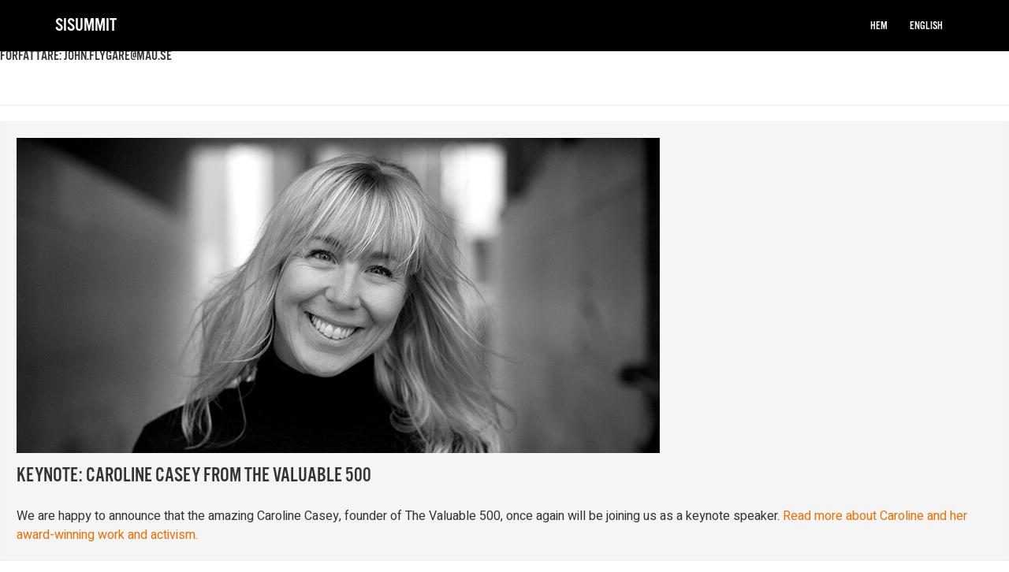

--- FILE ---
content_type: text/html; charset=UTF-8
request_url: https://sisummit.se/author/john-flygaremau-se/
body_size: 11649
content:
<!DOCTYPE html>
<html lang="sv-SE">

<head>
<meta charset="UTF-8">
<meta name="viewport" content="width=device-width, initial-scale=1">
<meta name="theme-color" content="#ed6f03" />

<link rel="profile" href="https://gmpg.org/xfn/11">
<link rel="pingback" href="https://sisummit.se/xmlrpc.php">


<link rel="apple-touch-icon" sizes="180x180" href="https://localhost:8888/eventr2/wp-content/themes/eventr/img/apple-touch-icon.png">


<title>john.flygare@mau.se &#8211; Sisummit</title>
<meta name='robots' content='max-image-preview:large' />
<link rel='dns-prefetch' href='//fonts.googleapis.com' />
<link rel='preconnect' href='https://fonts.gstatic.com' crossorigin />
<link rel="alternate" type="application/rss+xml" title="Sisummit &raquo; Webbflöde" href="https://sisummit.se/feed/" />
<link rel="alternate" type="application/rss+xml" title="Sisummit &raquo; kommentarsflöde" href="https://sisummit.se/comments/feed/" />
<link rel="alternate" type="application/rss+xml" title="Sisummit &raquo; Webbflöde med inlägg av john.flygare@mau.se" href="https://sisummit.se/author/john-flygaremau-se/feed/" />
<script type="text/javascript">
window._wpemojiSettings = {"baseUrl":"https:\/\/s.w.org\/images\/core\/emoji\/14.0.0\/72x72\/","ext":".png","svgUrl":"https:\/\/s.w.org\/images\/core\/emoji\/14.0.0\/svg\/","svgExt":".svg","source":{"wpemoji":"https:\/\/sisummit.se\/wp-includes\/js\/wp-emoji.js?ver=6.2.8","twemoji":"https:\/\/sisummit.se\/wp-includes\/js\/twemoji.js?ver=6.2.8"}};
/**
 * @output wp-includes/js/wp-emoji-loader.js
 */

( function( window, document, settings ) {
	var src, ready, ii, tests;

	// Create a canvas element for testing native browser support of emoji.
	var canvas = document.createElement( 'canvas' );
	var context = canvas.getContext && canvas.getContext( '2d' );

	/**
	 * Checks if two sets of Emoji characters render the same visually.
	 *
	 * @since 4.9.0
	 *
	 * @private
	 *
	 * @param {string} set1 Set of Emoji to test.
	 * @param {string} set2 Set of Emoji to test.
	 *
	 * @return {boolean} True if the two sets render the same.
	 */
	function emojiSetsRenderIdentically( set1, set2 ) {
		// Cleanup from previous test.
		context.clearRect( 0, 0, canvas.width, canvas.height );
		context.fillText( set1, 0, 0 );
		var rendered1 = canvas.toDataURL();

		// Cleanup from previous test.
		context.clearRect( 0, 0, canvas.width, canvas.height );
		context.fillText( set2, 0, 0 );
		var rendered2 = canvas.toDataURL();

		return rendered1 === rendered2;
	}

	/**
	 * Determines if the browser properly renders Emoji that Twemoji can supplement.
	 *
	 * @since 4.2.0
	 *
	 * @private
	 *
	 * @param {string} type Whether to test for support of "flag" or "emoji".
	 *
	 * @return {boolean} True if the browser can render emoji, false if it cannot.
	 */
	function browserSupportsEmoji( type ) {
		var isIdentical;

		if ( ! context || ! context.fillText ) {
			return false;
		}

		/*
		 * Chrome on OS X added native emoji rendering in M41. Unfortunately,
		 * it doesn't work when the font is bolder than 500 weight. So, we
		 * check for bold rendering support to avoid invisible emoji in Chrome.
		 */
		context.textBaseline = 'top';
		context.font = '600 32px Arial';

		switch ( type ) {
			case 'flag':
				/*
				 * Test for Transgender flag compatibility. Added in Unicode 13.
				 *
				 * To test for support, we try to render it, and compare the rendering to how it would look if
				 * the browser doesn't render it correctly (white flag emoji + transgender symbol).
				 */
				isIdentical = emojiSetsRenderIdentically(
					'\uD83C\uDFF3\uFE0F\u200D\u26A7\uFE0F', // as a zero-width joiner sequence
					'\uD83C\uDFF3\uFE0F\u200B\u26A7\uFE0F'  // separated by a zero-width space
				);

				if ( isIdentical ) {
					return false;
				}

				/*
				 * Test for UN flag compatibility. This is the least supported of the letter locale flags,
				 * so gives us an easy test for full support.
				 *
				 * To test for support, we try to render it, and compare the rendering to how it would look if
				 * the browser doesn't render it correctly ([U] + [N]).
				 */
				isIdentical = emojiSetsRenderIdentically(
					'\uD83C\uDDFA\uD83C\uDDF3',       // as the sequence of two code points
					'\uD83C\uDDFA\u200B\uD83C\uDDF3'  // as the two code points separated by a zero-width space
				);

				if ( isIdentical ) {
					return false;
				}

				/*
				 * Test for English flag compatibility. England is a country in the United Kingdom, it
				 * does not have a two letter locale code but rather a five letter sub-division code.
				 *
				 * To test for support, we try to render it, and compare the rendering to how it would look if
				 * the browser doesn't render it correctly (black flag emoji + [G] + [B] + [E] + [N] + [G]).
				 */
				isIdentical = emojiSetsRenderIdentically(
					// as the flag sequence
					'\uD83C\uDFF4\uDB40\uDC67\uDB40\uDC62\uDB40\uDC65\uDB40\uDC6E\uDB40\uDC67\uDB40\uDC7F',
					// with each code point separated by a zero-width space
					'\uD83C\uDFF4\u200B\uDB40\uDC67\u200B\uDB40\uDC62\u200B\uDB40\uDC65\u200B\uDB40\uDC6E\u200B\uDB40\uDC67\u200B\uDB40\uDC7F'
				);

				return ! isIdentical;
			case 'emoji':
				/*
				 * Why can't we be friends? Everyone can now shake hands in emoji, regardless of skin tone!
				 *
				 * To test for Emoji 14.0 support, try to render a new emoji: Handshake: Light Skin Tone, Dark Skin Tone.
				 *
				 * The Handshake: Light Skin Tone, Dark Skin Tone emoji is a ZWJ sequence combining 🫱 Rightwards Hand,
				 * 🏻 Light Skin Tone, a Zero Width Joiner, 🫲 Leftwards Hand, and 🏿 Dark Skin Tone.
				 *
				 * 0x1FAF1 == Rightwards Hand
				 * 0x1F3FB == Light Skin Tone
				 * 0x200D == Zero-Width Joiner (ZWJ) that links the code points for the new emoji or
				 * 0x200B == Zero-Width Space (ZWS) that is rendered for clients not supporting the new emoji.
				 * 0x1FAF2 == Leftwards Hand
				 * 0x1F3FF == Dark Skin Tone.
				 *
				 * When updating this test for future Emoji releases, ensure that individual emoji that make up the
				 * sequence come from older emoji standards.
				 */
				isIdentical = emojiSetsRenderIdentically(
					'\uD83E\uDEF1\uD83C\uDFFB\u200D\uD83E\uDEF2\uD83C\uDFFF', // as the zero-width joiner sequence
					'\uD83E\uDEF1\uD83C\uDFFB\u200B\uD83E\uDEF2\uD83C\uDFFF'  // separated by a zero-width space
				);

				return ! isIdentical;
		}

		return false;
	}

	/**
	 * Adds a script to the head of the document.
	 *
	 * @ignore
	 *
	 * @since 4.2.0
	 *
	 * @param {Object} src The url where the script is located.
	 * @return {void}
	 */
	function addScript( src ) {
		var script = document.createElement( 'script' );

		script.src = src;
		script.defer = script.type = 'text/javascript';
		document.getElementsByTagName( 'head' )[0].appendChild( script );
	}

	tests = Array( 'flag', 'emoji' );

	settings.supports = {
		everything: true,
		everythingExceptFlag: true
	};

	/*
	 * Tests the browser support for flag emojis and other emojis, and adjusts the
	 * support settings accordingly.
	 */
	for( ii = 0; ii < tests.length; ii++ ) {
		settings.supports[ tests[ ii ] ] = browserSupportsEmoji( tests[ ii ] );

		settings.supports.everything = settings.supports.everything && settings.supports[ tests[ ii ] ];

		if ( 'flag' !== tests[ ii ] ) {
			settings.supports.everythingExceptFlag = settings.supports.everythingExceptFlag && settings.supports[ tests[ ii ] ];
		}
	}

	settings.supports.everythingExceptFlag = settings.supports.everythingExceptFlag && ! settings.supports.flag;

	// Sets DOMReady to false and assigns a ready function to settings.
	settings.DOMReady = false;
	settings.readyCallback = function() {
		settings.DOMReady = true;
	};

	// When the browser can not render everything we need to load a polyfill.
	if ( ! settings.supports.everything ) {
		ready = function() {
			settings.readyCallback();
		};

		/*
		 * Cross-browser version of adding a dom ready event.
		 */
		if ( document.addEventListener ) {
			document.addEventListener( 'DOMContentLoaded', ready, false );
			window.addEventListener( 'load', ready, false );
		} else {
			window.attachEvent( 'onload', ready );
			document.attachEvent( 'onreadystatechange', function() {
				if ( 'complete' === document.readyState ) {
					settings.readyCallback();
				}
			} );
		}

		src = settings.source || {};

		if ( src.concatemoji ) {
			addScript( src.concatemoji );
		} else if ( src.wpemoji && src.twemoji ) {
			addScript( src.twemoji );
			addScript( src.wpemoji );
		}
	}

} )( window, document, window._wpemojiSettings );
</script>
<style type="text/css">
img.wp-smiley,
img.emoji {
	display: inline !important;
	border: none !important;
	box-shadow: none !important;
	height: 1em !important;
	width: 1em !important;
	margin: 0 0.07em !important;
	vertical-align: -0.1em !important;
	background: none !important;
	padding: 0 !important;
}
</style>
	<link rel='stylesheet' id='wp-block-library-css' href='https://sisummit.se/wp-includes/css/dist/block-library/style.css?ver=6.2.8' type='text/css' media='all' />
<link rel='stylesheet' id='classic-theme-styles-css' href='https://sisummit.se/wp-includes/css/classic-themes.css?ver=6.2.8' type='text/css' media='all' />
<style id='global-styles-inline-css' type='text/css'>
body{--wp--preset--color--black: #000000;--wp--preset--color--cyan-bluish-gray: #abb8c3;--wp--preset--color--white: #ffffff;--wp--preset--color--pale-pink: #f78da7;--wp--preset--color--vivid-red: #cf2e2e;--wp--preset--color--luminous-vivid-orange: #ff6900;--wp--preset--color--luminous-vivid-amber: #fcb900;--wp--preset--color--light-green-cyan: #7bdcb5;--wp--preset--color--vivid-green-cyan: #00d084;--wp--preset--color--pale-cyan-blue: #8ed1fc;--wp--preset--color--vivid-cyan-blue: #0693e3;--wp--preset--color--vivid-purple: #9b51e0;--wp--preset--gradient--vivid-cyan-blue-to-vivid-purple: linear-gradient(135deg,rgba(6,147,227,1) 0%,rgb(155,81,224) 100%);--wp--preset--gradient--light-green-cyan-to-vivid-green-cyan: linear-gradient(135deg,rgb(122,220,180) 0%,rgb(0,208,130) 100%);--wp--preset--gradient--luminous-vivid-amber-to-luminous-vivid-orange: linear-gradient(135deg,rgba(252,185,0,1) 0%,rgba(255,105,0,1) 100%);--wp--preset--gradient--luminous-vivid-orange-to-vivid-red: linear-gradient(135deg,rgba(255,105,0,1) 0%,rgb(207,46,46) 100%);--wp--preset--gradient--very-light-gray-to-cyan-bluish-gray: linear-gradient(135deg,rgb(238,238,238) 0%,rgb(169,184,195) 100%);--wp--preset--gradient--cool-to-warm-spectrum: linear-gradient(135deg,rgb(74,234,220) 0%,rgb(151,120,209) 20%,rgb(207,42,186) 40%,rgb(238,44,130) 60%,rgb(251,105,98) 80%,rgb(254,248,76) 100%);--wp--preset--gradient--blush-light-purple: linear-gradient(135deg,rgb(255,206,236) 0%,rgb(152,150,240) 100%);--wp--preset--gradient--blush-bordeaux: linear-gradient(135deg,rgb(254,205,165) 0%,rgb(254,45,45) 50%,rgb(107,0,62) 100%);--wp--preset--gradient--luminous-dusk: linear-gradient(135deg,rgb(255,203,112) 0%,rgb(199,81,192) 50%,rgb(65,88,208) 100%);--wp--preset--gradient--pale-ocean: linear-gradient(135deg,rgb(255,245,203) 0%,rgb(182,227,212) 50%,rgb(51,167,181) 100%);--wp--preset--gradient--electric-grass: linear-gradient(135deg,rgb(202,248,128) 0%,rgb(113,206,126) 100%);--wp--preset--gradient--midnight: linear-gradient(135deg,rgb(2,3,129) 0%,rgb(40,116,252) 100%);--wp--preset--duotone--dark-grayscale: url('#wp-duotone-dark-grayscale');--wp--preset--duotone--grayscale: url('#wp-duotone-grayscale');--wp--preset--duotone--purple-yellow: url('#wp-duotone-purple-yellow');--wp--preset--duotone--blue-red: url('#wp-duotone-blue-red');--wp--preset--duotone--midnight: url('#wp-duotone-midnight');--wp--preset--duotone--magenta-yellow: url('#wp-duotone-magenta-yellow');--wp--preset--duotone--purple-green: url('#wp-duotone-purple-green');--wp--preset--duotone--blue-orange: url('#wp-duotone-blue-orange');--wp--preset--font-size--small: 13px;--wp--preset--font-size--medium: 20px;--wp--preset--font-size--large: 36px;--wp--preset--font-size--x-large: 42px;--wp--preset--spacing--20: 0.44rem;--wp--preset--spacing--30: 0.67rem;--wp--preset--spacing--40: 1rem;--wp--preset--spacing--50: 1.5rem;--wp--preset--spacing--60: 2.25rem;--wp--preset--spacing--70: 3.38rem;--wp--preset--spacing--80: 5.06rem;--wp--preset--shadow--natural: 6px 6px 9px rgba(0, 0, 0, 0.2);--wp--preset--shadow--deep: 12px 12px 50px rgba(0, 0, 0, 0.4);--wp--preset--shadow--sharp: 6px 6px 0px rgba(0, 0, 0, 0.2);--wp--preset--shadow--outlined: 6px 6px 0px -3px rgba(255, 255, 255, 1), 6px 6px rgba(0, 0, 0, 1);--wp--preset--shadow--crisp: 6px 6px 0px rgba(0, 0, 0, 1);}:where(.is-layout-flex){gap: 0.5em;}body .is-layout-flow > .alignleft{float: left;margin-inline-start: 0;margin-inline-end: 2em;}body .is-layout-flow > .alignright{float: right;margin-inline-start: 2em;margin-inline-end: 0;}body .is-layout-flow > .aligncenter{margin-left: auto !important;margin-right: auto !important;}body .is-layout-constrained > .alignleft{float: left;margin-inline-start: 0;margin-inline-end: 2em;}body .is-layout-constrained > .alignright{float: right;margin-inline-start: 2em;margin-inline-end: 0;}body .is-layout-constrained > .aligncenter{margin-left: auto !important;margin-right: auto !important;}body .is-layout-constrained > :where(:not(.alignleft):not(.alignright):not(.alignfull)){max-width: var(--wp--style--global--content-size);margin-left: auto !important;margin-right: auto !important;}body .is-layout-constrained > .alignwide{max-width: var(--wp--style--global--wide-size);}body .is-layout-flex{display: flex;}body .is-layout-flex{flex-wrap: wrap;align-items: center;}body .is-layout-flex > *{margin: 0;}:where(.wp-block-columns.is-layout-flex){gap: 2em;}.has-black-color{color: var(--wp--preset--color--black) !important;}.has-cyan-bluish-gray-color{color: var(--wp--preset--color--cyan-bluish-gray) !important;}.has-white-color{color: var(--wp--preset--color--white) !important;}.has-pale-pink-color{color: var(--wp--preset--color--pale-pink) !important;}.has-vivid-red-color{color: var(--wp--preset--color--vivid-red) !important;}.has-luminous-vivid-orange-color{color: var(--wp--preset--color--luminous-vivid-orange) !important;}.has-luminous-vivid-amber-color{color: var(--wp--preset--color--luminous-vivid-amber) !important;}.has-light-green-cyan-color{color: var(--wp--preset--color--light-green-cyan) !important;}.has-vivid-green-cyan-color{color: var(--wp--preset--color--vivid-green-cyan) !important;}.has-pale-cyan-blue-color{color: var(--wp--preset--color--pale-cyan-blue) !important;}.has-vivid-cyan-blue-color{color: var(--wp--preset--color--vivid-cyan-blue) !important;}.has-vivid-purple-color{color: var(--wp--preset--color--vivid-purple) !important;}.has-black-background-color{background-color: var(--wp--preset--color--black) !important;}.has-cyan-bluish-gray-background-color{background-color: var(--wp--preset--color--cyan-bluish-gray) !important;}.has-white-background-color{background-color: var(--wp--preset--color--white) !important;}.has-pale-pink-background-color{background-color: var(--wp--preset--color--pale-pink) !important;}.has-vivid-red-background-color{background-color: var(--wp--preset--color--vivid-red) !important;}.has-luminous-vivid-orange-background-color{background-color: var(--wp--preset--color--luminous-vivid-orange) !important;}.has-luminous-vivid-amber-background-color{background-color: var(--wp--preset--color--luminous-vivid-amber) !important;}.has-light-green-cyan-background-color{background-color: var(--wp--preset--color--light-green-cyan) !important;}.has-vivid-green-cyan-background-color{background-color: var(--wp--preset--color--vivid-green-cyan) !important;}.has-pale-cyan-blue-background-color{background-color: var(--wp--preset--color--pale-cyan-blue) !important;}.has-vivid-cyan-blue-background-color{background-color: var(--wp--preset--color--vivid-cyan-blue) !important;}.has-vivid-purple-background-color{background-color: var(--wp--preset--color--vivid-purple) !important;}.has-black-border-color{border-color: var(--wp--preset--color--black) !important;}.has-cyan-bluish-gray-border-color{border-color: var(--wp--preset--color--cyan-bluish-gray) !important;}.has-white-border-color{border-color: var(--wp--preset--color--white) !important;}.has-pale-pink-border-color{border-color: var(--wp--preset--color--pale-pink) !important;}.has-vivid-red-border-color{border-color: var(--wp--preset--color--vivid-red) !important;}.has-luminous-vivid-orange-border-color{border-color: var(--wp--preset--color--luminous-vivid-orange) !important;}.has-luminous-vivid-amber-border-color{border-color: var(--wp--preset--color--luminous-vivid-amber) !important;}.has-light-green-cyan-border-color{border-color: var(--wp--preset--color--light-green-cyan) !important;}.has-vivid-green-cyan-border-color{border-color: var(--wp--preset--color--vivid-green-cyan) !important;}.has-pale-cyan-blue-border-color{border-color: var(--wp--preset--color--pale-cyan-blue) !important;}.has-vivid-cyan-blue-border-color{border-color: var(--wp--preset--color--vivid-cyan-blue) !important;}.has-vivid-purple-border-color{border-color: var(--wp--preset--color--vivid-purple) !important;}.has-vivid-cyan-blue-to-vivid-purple-gradient-background{background: var(--wp--preset--gradient--vivid-cyan-blue-to-vivid-purple) !important;}.has-light-green-cyan-to-vivid-green-cyan-gradient-background{background: var(--wp--preset--gradient--light-green-cyan-to-vivid-green-cyan) !important;}.has-luminous-vivid-amber-to-luminous-vivid-orange-gradient-background{background: var(--wp--preset--gradient--luminous-vivid-amber-to-luminous-vivid-orange) !important;}.has-luminous-vivid-orange-to-vivid-red-gradient-background{background: var(--wp--preset--gradient--luminous-vivid-orange-to-vivid-red) !important;}.has-very-light-gray-to-cyan-bluish-gray-gradient-background{background: var(--wp--preset--gradient--very-light-gray-to-cyan-bluish-gray) !important;}.has-cool-to-warm-spectrum-gradient-background{background: var(--wp--preset--gradient--cool-to-warm-spectrum) !important;}.has-blush-light-purple-gradient-background{background: var(--wp--preset--gradient--blush-light-purple) !important;}.has-blush-bordeaux-gradient-background{background: var(--wp--preset--gradient--blush-bordeaux) !important;}.has-luminous-dusk-gradient-background{background: var(--wp--preset--gradient--luminous-dusk) !important;}.has-pale-ocean-gradient-background{background: var(--wp--preset--gradient--pale-ocean) !important;}.has-electric-grass-gradient-background{background: var(--wp--preset--gradient--electric-grass) !important;}.has-midnight-gradient-background{background: var(--wp--preset--gradient--midnight) !important;}.has-small-font-size{font-size: var(--wp--preset--font-size--small) !important;}.has-medium-font-size{font-size: var(--wp--preset--font-size--medium) !important;}.has-large-font-size{font-size: var(--wp--preset--font-size--large) !important;}.has-x-large-font-size{font-size: var(--wp--preset--font-size--x-large) !important;}
.wp-block-navigation a:where(:not(.wp-element-button)){color: inherit;}
:where(.wp-block-columns.is-layout-flex){gap: 2em;}
.wp-block-pullquote{font-size: 1.5em;line-height: 1.6;}
</style>
<link rel='stylesheet' id='redux-extendify-styles-css' href='https://sisummit.se/wp-content/plugins/redux-framework/redux-core/assets/css/extendify-utilities.css?ver=4.4.0' type='text/css' media='all' />
<link rel='stylesheet' id='rs-plugin-settings-css' href='https://sisummit.se/wp-content/plugins/revslider/public/assets/css/settings.css?ver=5.4.6.4' type='text/css' media='all' />
<style id='rs-plugin-settings-inline-css' type='text/css'>
#rs-demo-id {}
</style>
<link rel='stylesheet' id='bootstrap-css' href='https://sisummit.se/wp-content/themes/eventr/css/bootstrap.min.css?ver=6.2.8' type='text/css' media='all' />
<link rel='stylesheet' id='pe-7-icon-css' href='https://sisummit.se/wp-content/themes/eventr/css/pe-icon-7-stroke.css?ver=6.2.8' type='text/css' media='all' />
<link rel='stylesheet' id='linearicons-css' href='https://sisummit.se/wp-content/themes/eventr/css/linear-icons.css?ver=6.2.8' type='text/css' media='all' />
<link rel='stylesheet' id='davicons-css' href='https://sisummit.se/wp-content/themes/eventr/css/davicons.css?ver=6.2.8' type='text/css' media='all' />
<link rel='stylesheet' id='helper-css' href='https://sisummit.se/wp-content/themes/eventr/css/helper.css?ver=6.2.8' type='text/css' media='all' />
<link rel='stylesheet' id='fontawesome-css' href='https://sisummit.se/wp-content/themes/eventr/css/font-awesome.min.css?ver=6.2.8' type='text/css' media='all' />
<link rel='stylesheet' id='mCustomScrollbar-css' href='https://sisummit.se/wp-content/themes/eventr/css/jquery.mCustomScrollbar.min.css?ver=6.2.8' type='text/css' media='all' />
<link rel='stylesheet' id='magnific-popup-css' href='https://sisummit.se/wp-content/themes/eventr/css/magnific-popup.css?ver=6.2.8' type='text/css' media='all' />
<link rel='stylesheet' id='owl-carousel-css' href='https://sisummit.se/wp-content/themes/eventr/css/owl.carousel.css?ver=6.2.8' type='text/css' media='all' />
<link rel='stylesheet' id='owl-theme-css' href='https://sisummit.se/wp-content/themes/eventr/css/owl.theme.css?ver=6.2.8' type='text/css' media='all' />
<link rel='stylesheet' id='animate-css' href='https://sisummit.se/wp-content/themes/eventr/css/animate.min.css?ver=6.2.8' type='text/css' media='all' />
<link rel='stylesheet' id='countdown-css' href='https://sisummit.se/wp-content/themes/eventr/css/jquery.countdown.css?ver=6.2.8' type='text/css' media='all' />
<link rel='stylesheet' id='eventr-style-css' href='https://sisummit.se/wp-content/themes/eventr-child/style.css?ver=6.2.8' type='text/css' media='all' />
<link rel='stylesheet' id='dynamic-css-css' href='https://sisummit.se/wp-content/themes/eventr/style.php?ver=6.2.8' type='text/css' media='all' />
<link rel="preload" as="style" href="https://fonts.googleapis.com/css?family=Heebo:100,200,300,400,500,600,700,800,900%7CMontserrat:100,200,300,400,500,600,700,800,900,100italic,200italic,300italic,400italic,500italic,600italic,700italic,800italic,900italic%7COpen%20Sans:300,400,500,600,700,800,300italic,400italic,500italic,600italic,700italic,800italic&#038;display=swap&#038;ver=1549638901" /><link rel="stylesheet" href="https://fonts.googleapis.com/css?family=Heebo:100,200,300,400,500,600,700,800,900%7CMontserrat:100,200,300,400,500,600,700,800,900,100italic,200italic,300italic,400italic,500italic,600italic,700italic,800italic,900italic%7COpen%20Sans:300,400,500,600,700,800,300italic,400italic,500italic,600italic,700italic,800italic&#038;display=swap&#038;ver=1549638901" media="print" onload="this.media='all'"><noscript><link rel="stylesheet" href="https://fonts.googleapis.com/css?family=Heebo:100,200,300,400,500,600,700,800,900%7CMontserrat:100,200,300,400,500,600,700,800,900,100italic,200italic,300italic,400italic,500italic,600italic,700italic,800italic,900italic%7COpen%20Sans:300,400,500,600,700,800,300italic,400italic,500italic,600italic,700italic,800italic&#038;display=swap&#038;ver=1549638901" /></noscript><script type='text/javascript' src='https://sisummit.se/wp-includes/js/jquery/jquery.js?ver=3.6.4' id='jquery-core-js'></script>
<script type='text/javascript' src='https://sisummit.se/wp-includes/js/jquery/jquery-migrate.js?ver=3.4.0' id='jquery-migrate-js'></script>
<script type='text/javascript' src='https://sisummit.se/wp-content/plugins/revslider/public/assets/js/jquery.themepunch.tools.min.js?ver=5.4.6.4' id='tp-tools-js'></script>
<script type='text/javascript' src='https://sisummit.se/wp-content/plugins/revslider/public/assets/js/jquery.themepunch.revolution.min.js?ver=5.4.6.4' id='revmin-js'></script>
<link rel="https://api.w.org/" href="https://sisummit.se/wp-json/" /><link rel="alternate" type="application/json" href="https://sisummit.se/wp-json/wp/v2/users/5" /><link rel="EditURI" type="application/rsd+xml" title="RSD" href="https://sisummit.se/xmlrpc.php?rsd" />
<link rel="wlwmanifest" type="application/wlwmanifest+xml" href="https://sisummit.se/wp-includes/wlwmanifest.xml" />
<meta name="generator" content="WordPress 6.2.8" />
<meta name="generator" content="Redux 4.4.0" /><script type="text/javascript">
	jQuery(document).ready(function(){
		jQuery('img[usemap]').rwdImageMaps();
	});
</script>
<style type="text/css">
	img[usemap] { max-width: 100%; height: auto; }
</style>
<meta name="generator" content="Powered by WPBakery Page Builder - drag and drop page builder for WordPress."/>
<meta name="generator" content="Powered by Slider Revolution 5.4.6.4 - responsive, Mobile-Friendly Slider Plugin for WordPress with comfortable drag and drop interface." />
<link rel="icon" href="https://sisummit.se/wp-content/uploads/2018/05/icon.png" sizes="32x32" />
<link rel="icon" href="https://sisummit.se/wp-content/uploads/2018/05/icon.png" sizes="192x192" />
<link rel="apple-touch-icon" href="https://sisummit.se/wp-content/uploads/2018/05/icon.png" />
<meta name="msapplication-TileImage" content="https://sisummit.se/wp-content/uploads/2018/05/icon.png" />
<script type="text/javascript">function setREVStartSize(e){
				try{ var i=jQuery(window).width(),t=9999,r=0,n=0,l=0,f=0,s=0,h=0;					
					if(e.responsiveLevels&&(jQuery.each(e.responsiveLevels,function(e,f){f>i&&(t=r=f,l=e),i>f&&f>r&&(r=f,n=e)}),t>r&&(l=n)),f=e.gridheight[l]||e.gridheight[0]||e.gridheight,s=e.gridwidth[l]||e.gridwidth[0]||e.gridwidth,h=i/s,h=h>1?1:h,f=Math.round(h*f),"fullscreen"==e.sliderLayout){var u=(e.c.width(),jQuery(window).height());if(void 0!=e.fullScreenOffsetContainer){var c=e.fullScreenOffsetContainer.split(",");if (c) jQuery.each(c,function(e,i){u=jQuery(i).length>0?u-jQuery(i).outerHeight(!0):u}),e.fullScreenOffset.split("%").length>1&&void 0!=e.fullScreenOffset&&e.fullScreenOffset.length>0?u-=jQuery(window).height()*parseInt(e.fullScreenOffset,0)/100:void 0!=e.fullScreenOffset&&e.fullScreenOffset.length>0&&(u-=parseInt(e.fullScreenOffset,0))}f=u}else void 0!=e.minHeight&&f<e.minHeight&&(f=e.minHeight);e.c.closest(".rev_slider_wrapper").css({height:f})					
				}catch(d){console.log("Failure at Presize of Slider:"+d)}
			};</script>
		<style type="text/css" id="wp-custom-css">
			.speaker-thumb {
	background: none;
	margin-bottom: 30%;
}

.speaker-thumb h4 {
	font-size: 1.6em!important;
}

.speaker-thumb .caption {
	color: #2e284f
}

.speaker-thumb .company {
	color: #636363
}

#speakers figure.effect-ming {
	border-radius: 50%
}

#speakers figure.effect-ming img {
	border-radius: 50%;
}


@media only screen and (max-width: 768px) {
#speakers figure.effect-ming .html-popup img {
  width:128px;
  height:128px;
  box-sizing:border-box;
  padding-left: 128px;
	margin-top:60px;
  /*width of the image*/
  background: url(https://sisummit.se/wp-content/uploads/2019/09/SISummut-read-more.png) center bottom no-repeat;
	}
}

@media only screen and (min-width: 768px) and (max-width: 1024px)  {
#speakers figure.effect-ming .html-popup img {
  width:128px;
  height:128px;
  box-sizing:border-box;
  padding-left: 128px;
	margin-left:-16px;
	margin-top:-10px;
  /*width of the image*/
  background: url(https://sisummit.se/wp-content/uploads/2019/09/SISummut-read-more.png) center bottom no-repeat;
	}
}

@media only screen and (min-width: 1025px)  {
#speakers figure.effect-ming .html-popup img {
  width:128px;
  height:128px;
  box-sizing:border-box;
  padding-left: 128px;
	margin-top: 10px;
  /*width of the image*/
  background: url(https://sisummit.se/wp-content/uploads/2019/09/SISummut-read-more.png) center bottom no-repeat;
	}
}


#speakers figure.effect-ming:hover img {
	border-radius: 50%!important;
}

#speakers figure.effect-ming:hover {
	background: #ff6807;
}

figure.effect-ming figcaption::before {
	border-radius: 50%;
	border:none;
	box-shadow:none;
}

@media only screen and (max-width: 768px) {
	.schedule .panel-default.english {
		background-position: 56px 18px !important;
	}
}

@media only screen and (min-width: 768px) and (max-width: 1199px) {
	.schedule .panel-default.english {
		background-position: 56px 18px !important;
	}
}

@media only screen and (min-width: 1200px) {
	.schedule .panel-default.english {
		background-position: 64px 18px !important;
	}
}

@media only screen and (max-width: 768px) {
.schedule .panel-default.session.english {
		background-position: 4px 18px !important;
	}
}

@media only screen and (min-width: 768px) and (max-width: 1199px) {
.schedule .panel-default.session.english {
		background-position: 0px 18px !important;
	}
}

@media only screen and (min-width: 1200px) {
.schedule .panel-default.session.english {
		background-position: 4px 18px !important;
	}
}

.vc_btn3.vc_btn3-color-orange, .vc_btn3.vc_btn3-color-orange.vc_btn3-style-flat {
	background-color: #ee7004!important;
}

#header-3051 {
	display:none!important;
}		</style>
		<style id="eventr_var-dynamic-css" title="dynamic-css" class="redux-options-output">.spinner{background-color:#ffffff;}#preload{background-color:#ed6f03;}.speaker-detail .title, .speaker-talks li a:hover, #ss-submit, #review_form .submit, .nav-previous, .nav-next, #ss-submit, #review_form .submit:hover, .nav-previous:hover, .nav-next:hover, .common-button:hover, .common-button-dark:hover, .common-button.gradient-bg:hover, .search-results a, .search-results .entry-meta a, .blog-posts article h1 a:hover, .blog-posts article h2 a:hover, article i, .byline a:hover, .posted-on a:hover, .cat-links a:hover, .tags-links a:hover, .comments-link a:hover, .comment-metadata a:hover, .comment-author a, .comment-author a:hover, .comment-reply-link:hover, #secondary a:hover, #secondary a:focus, .woocommerce ul.cart_list a, .woocommerce ul.product_list_widget a, .woocommerce ul.products li.product .price, .product_list_widget .woocommerce-Price-amount, .woocommerce ul.products li.product .caption h2:hover, .summary .price span.woocommerce-Price-amount, .woocommerce div.product p.price del, .woocommerce div.product span.price del, nav.woocommerce-MyAccount-navigation ul li a:hover, td.order-number a:hover, .product-name a, .product-name a:hover, .cart_totals h2, .woocommerce-error a:hover, .woocommerce-info a:hover, .woocommerce-message a:hover, .site-footer a:hover, #footer ul li a:hover{color:#ed6f03;}.header, .owl-theme .owl-controls .owl-page span, button.mfp-close, span.featured-speaker, #secondary aside h3:after, input.search-submit, h3.widget-title:after, .tagcloud a:hover, .tagcloud a:focus, #wp-calendar td > a, #wp-calendar td > a:hover, .woocommerce .widget_price_filter .ui-slider .ui-slider-handle, .woocommerce .widget_price_filter .ui-slider .ui-slider-range, .custom-pagination nav.woocommerce-pagination ul li a:focus, .custom-pagination nav.woocommerce-pagination ul li a:hover, .custom-pagination nav.woocommerce-pagination ul li span.current, .woocommerce span.onsale, .woocommerce div.product .woocommerce-tabs ul.tabs li.active, #footer h5:after, h3.border-bottom:after, h2.border-bottom:after, #download h3:after, .speaker-thumb h4:after{background-color:#ed6f03;}input.search-submit, .tagcloud a:hover, .tagcloud a:focus, .sponsor-item{border-color:#ed6f03;}.top-search input.form-control, .top-search .input-group-addon, .dark .infobox-2 .description h5, .single-program-details, .single-program-details-alt, .woocommerce span.onsale, .woocommerce div.product .woocommerce-tabs ul.tabs li.active, .woocommerce a.added_to_cart, figure.effect-sadie figcaption, figure.effect-sadie:hover h2, .woocommerce ul.products li.product .button, .woocommerce .woocommerce-breadcrumb, .woocommerce .woocommerce-breadcrumb a{color:#ffffff;}.navbar-custom .icon-bar, .hprogram {background-color:#ffffff;}{border-color:#ffffff;}.border-light:hover, .border-dark, .search-results a:hover, .comment-reply-link, .product_list_widget .product-title, .woocommerce ul.products li.product h3, h2.product_title, span[itemprop="author"], td.order-number a, .woocommerce-error a, .woocommerce-info a, .woocommerce-message a, .product_list_widget .product-title, .woocommerce ul.products li.product h3, .woocommerce ul.products li.product .woocommerce-loop-product__title, h2.product_title{color:#262626;}.owl-theme .owl-nav [class*=owl-], body.search-no-results .navbar-custom, body.search-results .navbar-custom, #ss-submit, .common-button-dark, .border-dark:hover, .comment-reply-link:hover, .woocommerce ul.products li.product .button {background-color:#262626;}.border-dark, .comment-reply-link{border-color:#262626;}body{font-family:Heebo;line-height:23px;font-weight:400;font-style:normal;color:#333333;font-size:16px;font-display:swap;}h1, h2, h3, h4, h5, h6, p.date, p.price, .price-table .content, .time_circles div span{font-family:Montserrat;font-display:swap;}.lead, .woocommerce ul.products li.product .price{font-family:"Open Sans";font-weight:300;font-display:swap;}.button, .contact-form .wpcf7-submit, .wpcf7-submit, .read-more-button, a.button {font-family:Montserrat;font-weight:400;font-style:normal;font-display:swap;}.navbar-brand img.logo{height:45px;}.default{background-color:#000000;}.fixed{background-color:#000000;}.dropdown-menu{background-color:#262626;}.navbar-custom .nav>li>a, .dropdown-menu>li>a, .dropdown-menu>li.active>a{color:#ffffff;}.navbar-custom .nav>li>a:hover, .dropdown-menu>li>a:hover, .dropdown-menu>li.active>a:hover{color:#ed6f03;}.navbar-custom .nav>li>a:active, .dropdown-menu>li>a:active, .dropdown-menu>li.active>a:active{color:#ffffff;}.navbar-custom, .navbar-nav>li>a{font-family:"Open Sans";text-transform:uppercase;line-height:20px;letter-spacing:1px;font-weight:400;font-size:15px;font-display:swap;}.navbar-custom .dropdown-menu, .dropdown-menu>li>a{font-family:"Open Sans";text-transform:uppercase;line-height:18px;letter-spacing:1px;font-weight:400;font-size:12px;font-display:swap;}.nav li.menu-button a{color:#ffffff;}.nav li.menu-button a:hover{background-color:#ffffff;}.nav li.menu-button a{background-color:#fac42b;}.nav li.menu-button a:hover{color:#fac42b;}footer#footer{background-color:#262626;}.site-footer h5{font-family:Montserrat;line-height:18px;letter-spacing:0px;font-weight:400;color:#ffffff;font-size:18px;font-display:swap;}.site-footer, .site-footer a{font-family:"Open Sans";line-height:18px;font-weight:400;font-style:normal;color:#b0b0b0;font-size:13px;font-display:swap;}.subfooter{background-color:#000000;}.subfooter span{color:#555555;}.entry-footer, .entry-footer a, .entry-meta, .entry-meta a, .posted-on, .byline, .cat-links, .tags-links{font-display:swap;}</style><noscript><style> .wpb_animate_when_almost_visible { opacity: 1; }</style></noscript><script src="https://use.fontawesome.com/cfa16e8cb0.js"></script>
<script src="//use.typekit.net/rnj7hva.js"></script>
<script>try{Typekit.load();}catch(e){}</script>

<!-- Google tag (gtag.js) -->
<script async src="https://www.googletagmanager.com/gtag/js?id=G-8L9Q281K4V"></script>
<script>
  window.dataLayer = window.dataLayer || [];
  function gtag(){dataLayer.push(arguments);}
  gtag('js', new Date());

  gtag('config', 'G-8L9Q281K4V');
</script>
	
	<!-- Facebook Pixel Code -->
<script>
!function(f,b,e,v,n,t,s)
{if(f.fbq)return;n=f.fbq=function(){n.callMethod?
n.callMethod.apply(n,arguments):n.queue.push(arguments)};
if(!f._fbq)f._fbq=n;n.push=n;n.loaded=!0;n.version='2.0';
n.queue=[];t=b.createElement(e);t.async=!0;
t.src=v;s=b.getElementsByTagName(e)[0];
s.parentNode.insertBefore(t,s)}(window, document,'script',
'https://connect.facebook.net/en_US/fbevents.js');
fbq('init', '461670721104517');
fbq('track', 'PageView');
</script>
<noscript><img height="1" width="1" style="display:none"
src="https://www.facebook.com/tr?id=461670721104517&ev=PageView&noscript=1"
/></noscript>
<!-- End Facebook Pixel Code -->

</head>

<body data-rsssl=1 class="archive author author-john-flygaremau-se author-5 hfeed wpb-js-composer js-comp-ver-6.3.0 vc_responsive">

		 <!-- PRELOADER -->
    <div id="preload">
      <div class="preload">
        <div class="spinner"></div>
      </div>
    </div>
  
<div id="page" class="site">

	

	  <!-- NAVIGATION -->
    <nav class="navbar navbar-custom default">

      <div class="container">

        <div class="navbar-header">
          <button type="button" class="navbar-toggle collapsed" data-toggle="collapse" data-target="#navbar-collapse" aria-expanded="false">
            <span class="sr-only">Toggle navigation</span>
            <span class="icon-bar topbar"></span>
            <span class="icon-bar middlebar"></span>
            <span class="icon-bar bottombar"></span>
          </button>

          <a href="https://sisummit.se/"
		         title="Sisummit"
		         class="navbar-brand">
                	
                	<h3 class="navhead">Sisummit</h3>
                		      </a>
		    </div>

    		<div class="collapse navbar-collapse" id="navbar-collapse"> 
        		<div class="menu-primary-container"><ul id="menu-primary" class="nav navbar-nav no-float navbar-right"><li id="menu-item-1026" class="menu-item menu-item-type-post_type menu-item-object-page menu-item-home menu-item-1026"><a title="Hem" href="https://sisummit.se/">Hem</a></li>
<li id="menu-item-1012" class="menu-item menu-item-type-post_type menu-item-object-post menu-item-1012"><a title="English" href="https://sisummit.se/?p=904">English</a></li>
</ul></div>    		</div>

      </div>
    </nav>
	<div id="primary" class="content-area">
		<main id="main" class="site-main">

		
			<header class="page-header">
				<h1 class="page-title">Författare: <span>john.flygare@mau.se</span></h1>			</header><!-- .page-header -->

			
<article id="post-3286" class="post-3286 post type-post status-publish format-standard has-post-thumbnail hentry category-nyheter">
	<div class="tc_media">
			                                   
	        	        <img class="img-responsive" src="https://sisummit.se/wp-content/uploads/2020/08/Caroline-black-and-white.jpg" alt="">
	    	</div>

	<div class="content">  
		<header class="entry-header">
			<div class="entry-meta">
				<span class="posted-on">Posted on <a href="https://sisummit.se/2020/08/31/keynote-caroline-casey-from-the-valuable-500/" rel="bookmark"><time class="entry-date published" datetime="2020-08-31T09:39:24+02:00">31 augusti, 2020</time><time class="updated" datetime="2020-09-01T13:43:33+02:00">1 september, 2020</time></a></span><span class="byline"> by <span class="author vcard"><a class="url fn n" href="https://sisummit.se/author/john-flygaremau-se/">john.flygare@mau.se</a></span></span>			</div><!-- .entry-meta -->

			<h2 class="entry-title"><a href="https://sisummit.se/2020/08/31/keynote-caroline-casey-from-the-valuable-500/" rel="bookmark">Keynote: Caroline Casey from The Valuable 500</a></h2>			
						
		</header><!-- .entry-header -->

		<div class="entry-content">
			                <p>We are happy to announce that the amazing Caroline Casey, founder of The Valuable 500, once again will be joining us as a keynote speaker. <a href="https://sisummit.se/speaker/caroline-casey/">Read more about Caroline and her award-winning work and activism. </a></p>
            		</div><!-- .entry-content -->

		<footer class="entry-footer">
			<span class="cat-links">Posted in <a href="https://sisummit.se/category/nyheter/" rel="category tag">Nyheter</a></span>		</footer><!-- .entry-footer -->
	</div>

</article><!-- #post-## -->

<article id="post-3284" class="post-3284 post type-post status-publish format-standard has-post-thumbnail hentry category-nyheter">
	<div class="tc_media">
			                                   
	        	        <img class="img-responsive" src="https://sisummit.se/wp-content/uploads/2020/06/sisummit-20-main-banner-partnerlogo.jpg" alt="">
	    	</div>

	<div class="content">  
		<header class="entry-header">
			<div class="entry-meta">
				<span class="posted-on">Posted on <a href="https://sisummit.se/2020/08/31/the-partners/" rel="bookmark"><time class="entry-date published" datetime="2020-08-31T09:25:59+02:00">31 augusti, 2020</time><time class="updated" datetime="2020-09-01T13:51:16+02:00">1 september, 2020</time></a></span><span class="byline"> by <span class="author vcard"><a class="url fn n" href="https://sisummit.se/author/john-flygaremau-se/">john.flygare@mau.se</a></span></span>			</div><!-- .entry-meta -->

			<h2 class="entry-title"><a href="https://sisummit.se/2020/08/31/the-partners/" rel="bookmark">The Partners</a></h2>			
						
		</header><!-- .entry-header -->

		<div class="entry-content">
			                <p>This year&#8217;s partners, making the summit possible, is:</p>
<p><a href="https://www.al.se">Atrium Ljungberg</a></p>
<p><a href="https://www.midroc.se">Midroc</a></p>
<p><a href="https://seb.se">SEB</a></p>
<p><a href="https://tillvaxtverket.se">Tillväxtverket</a></p>
<p><a href="https://www.vinnova.se">Vinnova</a></p>
<p>A big thank you. Together we accomplish great things. If you don&#8217;t know who they are &#8211; go check them out!</p>
            		</div><!-- .entry-content -->

		<footer class="entry-footer">
			<span class="cat-links">Posted in <a href="https://sisummit.se/category/nyheter/" rel="category tag">Nyheter</a></span>		</footer><!-- .entry-footer -->
	</div>

</article><!-- #post-## -->

<article id="post-3279" class="post-3279 post type-post status-publish format-standard has-post-thumbnail hentry category-nyheter">
	<div class="tc_media">
			                                   
	        	        <img class="img-responsive" src="https://sisummit.se/wp-content/uploads/2020/08/Skarmavbild-2020-09-01-kl.-14.25.48.png" alt="">
	    	</div>

	<div class="content">  
		<header class="entry-header">
			<div class="entry-meta">
				<span class="posted-on">Posted on <a href="https://sisummit.se/2020/08/31/crisis-driving-change/" rel="bookmark"><time class="entry-date published" datetime="2020-08-31T09:20:43+02:00">31 augusti, 2020</time><time class="updated" datetime="2020-09-01T14:28:04+02:00">1 september, 2020</time></a></span><span class="byline"> by <span class="author vcard"><a class="url fn n" href="https://sisummit.se/author/john-flygaremau-se/">john.flygare@mau.se</a></span></span>			</div><!-- .entry-meta -->

			<h2 class="entry-title"><a href="https://sisummit.se/2020/08/31/crisis-driving-change/" rel="bookmark">Crisis Driving Change</a></h2>			
						
		</header><!-- .entry-header -->

		<div class="entry-content">
			                <p>This year&#8217;s theme is Crisis Driving Change. Watch the video for full statement!</p>
<p><iframe src="https://www.youtube.com/embed/PLEOnWwHO2w" width="560" height="315" frameborder="0" allowfullscreen="allowfullscreen"></iframe></p>
            		</div><!-- .entry-content -->

		<footer class="entry-footer">
			<span class="cat-links">Posted in <a href="https://sisummit.se/category/nyheter/" rel="category tag">Nyheter</a></span>		</footer><!-- .entry-footer -->
	</div>

</article><!-- #post-## -->

		</main><!-- #main -->
	</div><!-- #primary -->


<aside id="secondary" class="widget-area">
	
		<section id="recent-posts-2" class="widget widget_recent_entries">
		<h3 class="widget-title">Senaste inläggen</h3>
		<ul>
											<li>
					<a href="https://sisummit.se/2020/08/31/keynote-caroline-casey-from-the-valuable-500/">Keynote: Caroline Casey from The Valuable 500</a>
									</li>
											<li>
					<a href="https://sisummit.se/2020/08/31/the-partners/">The Partners</a>
									</li>
											<li>
					<a href="https://sisummit.se/2020/08/31/crisis-driving-change/">Crisis Driving Change</a>
									</li>
					</ul>

		</section><section id="text-2" class="widget widget_text">			<div class="textwidget">
	<ul class="social social-icons icon-circle list-unstyled list-inline"><li><a href="https://www.facebook.com/socinn" target="_blank" rel="noopener"><i class="fa fa-facebook"></i></a></li><li><a href="https://twitter.com/msisweden" target="_blank" rel="noopener"><i class="fa fa-twitter"></i></a></li><li><a href="https://www.instagram.com/msisweden/" target="_blank" rel="noopener"><i class="fa fa-instagram"></i></a></li><li><a href="https://www.linkedin.com/company/m-tesplatsen-f-r-social-innovation-och-samh-llsentrepren-rskap" target="_blank" rel="noopener"><i class="fa fa-google-plus"></i></a></li></ul>
</div>
		</section><section id="text-4" class="widget widget_text"><h3 class="widget-title">#SISUMMIT20</h3>			<div class="textwidget"></div>
		</section></aside><!-- #secondary -->


		
			    	<a href="#" id="back-to-top" title="Back to top"><i class="pe-2x pe-va pe-7s-angle-up"></i></a>
	    
		<footer id="footer" class="site-footer">
	    	<div class="container">
	        	<div class="row">
	            	<div class="col-lg-3 col-md-3 col-sm-6">
	                		                </div>
	                
	                <div class="col-lg-3 col-md-3 col-sm-6">
	                		                </div>

	                <div class="col-lg-6 col-md-6 col-sm-12">
	                		                </div>
	                
	                
	            </div>
	        </div>
			
		</footer><!-- #footer -->

			        <div class="subfooter text-center">
		    	<div class="container">
		            <div class="row">
		                
		                <div class="col-lg-12">
		                									<span>Mötesplats social innovation / Malmö universitet, 205 06 Malmö / Birger Jarlsgatan 57c, 113 56 Stockholm / <a href="http://socialinnovation.se/">socialinnovation.se</a> / <a href="https://www.facebook.com/socinn">Facebook</a> / <a href="https://twitter.com/msisweden">Twitter</a></span>
							
									                </div>
		                
		            </div>
		        </div>
		    </div>
		</div><!-- #page -->

<style id='core-block-supports-inline-css' type='text/css'>
/**
 * Core styles: block-supports
 */

</style>
<script type='text/javascript' src='https://sisummit.se/wp-content/plugins/responsive-image-maps/jquery.rwdImageMaps.min.js?ver=1.5' id='jQuery.rwd_image_maps-js'></script>
<script type='text/javascript' src='https://sisummit.se/wp-content/themes/eventr/js/bootstrap.min.js?ver=6.2.8' id='bootstrap-min-js'></script>
<script type='text/javascript' src='https://sisummit.se/wp-content/themes/eventr/js/jquery.mCustomScrollbar.min.js?ver=6.2.8' id='mCustomScrollbar-js'></script>
<script type='text/javascript' src='https://sisummit.se/wp-content/themes/eventr/js/retina.min.js?ver=6.2.8' id='retina-js'></script>
<script type='text/javascript' src='https://sisummit.se/wp-content/themes/eventr/js/owl.carousel.min.js?ver=6.2.8' id='owl-carousel-js'></script>
<script type='text/javascript' src='https://sisummit.se/wp-content/themes/eventr/js/jquery.waypoints.min.js?ver=6.2.8' id='waypoints-js'></script>
<script type='text/javascript' src='https://sisummit.se/wp-content/themes/eventr/js/jquery.countdown.js?ver=6.2.8' id='countdown-js'></script>
<script type='text/javascript' src='https://sisummit.se/wp-content/themes/eventr/js/jquery.counterup.min.js?ver=6.2.8' id='counterup-js'></script>
<script type='text/javascript' src='https://sisummit.se/wp-content/themes/eventr/js/jquery.magnific-popup.min.js?ver=6.2.8' id='magnific-popup-js'></script>
<script type='text/javascript' src='https://sisummit.se/wp-includes/js/imagesloaded.min.js?ver=4.1.4' id='imagesloaded-js'></script>
<script type='text/javascript' src='https://sisummit.se/wp-includes/js/masonry.min.js?ver=4.2.2' id='masonry-js'></script>
<script type='text/javascript' src='https://sisummit.se/wp-content/themes/eventr/js/masonry.ordered.js?ver=6.2.8' id='masonry-ordered-js'></script>
<script type='text/javascript' src='https://sisummit.se/wp-content/themes/eventr/js/modernizr.js?ver=6.2.8' id='modernizr-js'></script>
<script type='text/javascript' src='https://sisummit.se/wp-content/themes/eventr-child/js/scripts.js?ver=6.2.8' id='eventrchild-scripts-js'></script>

</body>
</html>

--- FILE ---
content_type: text/css
request_url: https://sisummit.se/wp-content/themes/eventr-child/style.css?ver=6.2.8
body_size: 3936
content:
/*
Theme Name: Eventr Child Theme
Theme URI: http://www.themecube.net
Description: This is child theme of Eventr
Author: ThemeCube
Author URI: http://www.themecube.net
Template: eventr
Version: 1.0
Text Domain:  eventr-child
*/
@import url("../eventr/style.css");

html body {
	line-height: 1.5;
}

p:empty {
	display: none !important;
}

#page {
	display: flex;
  min-height: 100vh;
  flex-direction: column;
}

#primary {
	flex: 1;
}

p:empty {
	display: none;
}

a:link,
a:visited {
	color: #333;
}

.entry-content, .entry-summary, .page-content, .comment-content {
    -moz-hyphens: none;
    hyphens: none;
    word-wrap: break-word;
}

.entry-content a, .entry-summary a, .page-content a,
#sponsors .big a, #hotels a, #contact a,
.entry-content a:hover, .entry-summary a:hover, .page-content a:hover,
#sponsors .big a:hover, #hotels a:hover, #contact a:hover {
	color: #ED6F03;
	border-bottom: none !important;
}

a:hover {
	text-decoration: none;
}

.widget {
	-moz-hyphens: none !important;
	-ms-hyphens: none !important;
	-webkit-hyphens: none !important;
	hyphens: none !important;
	word-wrap: normal !important;
}

.panel {
	-webkit-box-shadow: none;
    box-shadow: none;
}

h1, h2, h3, h4, h5, button, .time_circles div span {
	font-family: "alternate-gothic-no-3-d",sans-serif !important;
	font-weight: normal !important;
	letter-spacing: normal !important;
	text-transform: uppercase;
}

h1, h2 {
	font-size: 36px;
	font-size: 3.6rem;
    margin-top: 0;
}

h5, .h5 {
    font-size: 20px;
}

.big {
	font-family: "adobe-text-pro",sans-serif;
	font-size: 20px;
}

/* NAV */

.navbar-custom {
	top: 0;
}

.navbar-custom, .navbar-nav>li>a, .dropdown-menu>li>a {
	font-family: "alternate-gothic-no-3-d",sans-serif !important;
	font-size: 15px !important;
	font-weight: normal !important;
	letter-spacing: normal !important;
	text-transform: uppercase;
}

.navbar-custom .nav>li>a {
	padding-top: 22.5px;
    padding-bottom: 22.5px;
}

.navbar-custom .navbar-nav > li > a::after {
	display: none !important;
}

.header {
	height: 200px;
	min-height: 200px;
	padding-top: 79px;
}

.header h1 {
//	font-size: 3.6rem;
	line-height: 1.4;
	margin-bottom: 0;
}

#hotels .wpb_column,
#logos .wpb_column,
#contact .wpb_column {
	margin-bottom: 30px;
}

/* sections */

#live .fa {
	font-size: 18px;
    position: absolute;
    margin-left: -24px;
    margin-top: 8px;
}

#video1 {
	margin-bottom: 50px !important;
}

.wpb_video_heading {
	font-size: 2rem;
	margin-bottom: 10px;
}

.Blink {
  animation: blinker 1.2s cubic-bezier(.5, 0, 1, 1) infinite alternate;  
}
@keyframes blinker {  
  from { opacity: 1; }
  to { opacity: 0; }
}



#info, #news, #program, #speakers, #sponsors, #register, #hotels, #organizers, #contact, #imagemap, #live {
	padding-top: 60px;
	padding-bottom: 60px;
}

#news .vc_grid-item .vc_gitem-post-data-source-post_excerpt,
#news .vc_grid-item .vc_btn3-container {
	display: none;
}

#news .vc_grid-item-mini {
	background-color: #FFF;
	padding: 15px;
}

#news .vc_gitem-zone {
	background-color: transparent !important;
}

#news .vc_gitem-zone .vc_gitem_row .vc_gitem-col {
	padding: 0;
}

#news .vc_gitem-zone .vc_gitem_row .vc_gitem-col .wpb_single_image .vc_figure,
#news .vc_gitem-zone .vc_gitem_row .vc_gitem-col .wpb_single_image .vc_figure a,
#news .vc_gitem-zone .vc_gitem_row .vc_gitem-col .wpb_single_image img {
	width: 100%;
}

#news .vc_gitem-zone .vc_gitem-post-data,
#news .vc_gitem-zone h4 {
	font-family: "heebo" !important;
	font-size: 14px;
	font-weight: 700 !important;
	line-height: 1.4;
	margin-bottom: 0;
	text-transform: none !important;
}

#news .wpb_wrapper {
	text-align: center;
}

#speakers figure.effect-ming {
	background: white;
}

figure.effect-ming img {
	opacity: 1;
}

figure.effect-ming:hover img {
	opacity: 0.4;
}

#speakers figure.effect-ming:hover {
	background: #030c17;
}

#register .inactive {
	opacity: .5;
}

#register .price-table {
	background: #FFF;
	color: #333333;
}

#register .price-table h5 {
	background-color: #ed6f03;
	font-size: 12px;
	float: left;
	line-height: 1;
	padding: 6px 12px 4px;
	position: relative;
	right: auto;
}

#register .student .price-table h5 {
	color: #262626;
	background-color: #bfe0d8;
}

#register .price-table p:first-of-type {
	float: left;
	font-family: "alternate-gothic-no-3-d",sans-serif !important;
	text-transform: uppercase;
	width: 100%;
}

#register .price-table .icon {
	display: none;
}

#register .price-table .content {
	float: left;
    font-family: "heebo" !important;
    font-size: 16px;
    margin: 0;
}

#register .price-table .price {
	margin: 10px 0;
}

#imagemap, #register {
	background-size: contain !important;
}

#hotels .wpb_text_column {
	padding-right: 50px;
}

.speaker .col-md-7 {
	padding-bottom: 15px;
	padding-top: 15px;
}


.single-post .entry-content {
    font-family: adobe-text-pro;
}

.single-post .header h1.entry-title {
    line-height: .9em;
}


/* button */

body .vc_btn3.vc_btn3-size-md {
	background: transparent !important;
	border: 2px solid;
	font-family: "alternate-gothic-no-3-d",sans-serif !important;
	font-size: 16px;
	padding: 6px 13px 5px;
	text-transform: uppercase;
	-webkit-border-radius: 20px !important; 
	-moz-border-radius: 20px !important; 
	border-radius: 20px !important;
}

body .vc_btn3.vc_btn3-size-md:after {
	content: '>';
	opacity: 0;
	position: absolute;
	right: 0px;
	
	transition: 0s; 
    
}

body .vc_btn3.vc_btn3-size-md:hover,
body .vc_btn3.vc_btn3-size-md:active,
body .vc_btn3.vc_btn3-size-md:focus {
	border: 2px solid;
	padding-right: 30px;
}

body .vc_btn3.vc_btn3-size-md:hover:after {
	opacity: 1;
	right: 10px;
	
	transition: 1s;
}

body .vc_btn3.vc_btn3-color-orange.vc_btn3-style-modern {
	border-color: #ed6f03;
	color: #ed6f03;
}

body .vc_btn3.vc_btn3-color-orange.vc_btn3-style-modern:hover,
body .vc_btn3.vc_btn3-color-orange.vc_btn3-style-modern:active,
body .vc_btn3.vc_btn3-color-orange.vc_btn3-style-modern:focus {
	border-color: #ed6f03;
	color: #ed6f03;
}

body .vc_btn3.vc_btn3-color-white.vc_btn3-style-modern {
	border-color: #fff;
	color: #fff;
}

body .vc_btn3.vc_btn3-color-white.vc_btn3-style-modern:hover,
body .vc_btn3.vc_btn3-color-white.vc_btn3-style-modern:active,
body .vc_btn3.vc_btn3-color-white.vc_btn3-style-modern:focus {
	border-color: #fff;
	color: #fff;
}

#hero {
	padding-top: 65px !important;
}

#hero .container {
	max-width:1920px;
    width:100%;
}

#hero .wpb_single_image .vc_figure {
	margin-bottom: 0 !important;
}

#hero .vc_column-inner {
	padding-top: 0 !important;
}

#info h1 {
	margin-bottom: 20px;
}

.schedule .location {
    color: #000;
    margin-bottom: 0;
    margin-top: 10px;
    font-size: 1.2rem;
    letter-spacing: 0.02em;
    line-height: 18px;
    text-transform: uppercase;
    text-align:left;
}

.schedule .panel-title {
    float: none !important;
    margin-top: 10px;
}

.schedule .date {
    font-weight: normal !important;
    font-family: "alternate-gothic-no-3-d",sans-serif !important;
    color: #ed6f03;
    letter-spacing: 0.02em;
    font-size: 1.2em;
    position:relative;
    top:0.1em;
}

.schedule h4,
.schedule .date,
.schedule .location {
	font-family: "heebo" !important;
	font-weight: 700 !important;
	text-transform: none;
}

.schedule .session .date {
	display: none;
}

.schedule .nav-tabs {
	border-bottom: 2px solid #ed6f03;
}

schedule h4,
.schedule .panel-title > a,
.schedule .panel-title > a:hover {
	color: #333;
}

.schedule .panel-body img {
	border: none;
	float: left;
	margin-right: 20px;
	width: 100px;
	height: 100px;
}

.schedule .panel-body .speaker-container {
	display: flex;
	align-items: center;
	float: left;
    margin-right: 40px;
    margin-bottom: 20px;
    margin-top: 20px;
}

.schedule .nav-tabs > li > a {
	color: #333;
	cursor: pointer;
	font-family: "alternate-gothic-no-3-d",sans-serif !important;
	padding: 10px 20px 0 !important;
}

.schedule .nav-tabs > li.active > a,
.schedule .nav-tabs > li.active > a:hover {
	background-color: #ed6f03;
	border-bottom: 4px solid #ed6f03;
	color: white;
}

.panel-group .panel-default {
    margin: 0 !important;
}

.schedule .panel-default {
    border-bottom: none;
    border-top: solid 1px #ddd;
}

.schedule div.panel-default:first-of-type {
    border-top: none;
}

.schedule .panel-default.english {
	background-image: url('img/en.png');
	background-position: 48px 18px;
	background-repeat: no-repeat;
}

.schedule .panel-default.session.english {
    background-position: 0px 17px;
}

.schedule .panel-default a.toggle {
	display: block;
	padding: 15px 0;
}

.schedule .panel-default a.toggle {
	display: block;
	padding: 15px 0;
}

.panel-default>.panel-heading+.panel-collapse>.panel-body {
	border-color: #333;
}

.schedule .parallel h4 {
    color: #ed6f03;
    font-weight: normal !important;
    font-family: "alternate-gothic-no-3-d",sans-serif !important;
    font-size: 19px;
}

.schedule .session {
    margin-left:30px !important;
    padding-left: 28px !important;

}

.schedule .session h4 {
    margin-top: 0;
}

.schedule .session .col-lg-8 {
    width:72%
}

.schedule .session .col-lg-1 {
    display:none;

}

.schedule .panel.coffee-break a,
.schedule .panel.lunch a,
.schedule .panel.parallel a,
.schedule .panel.parallel a {
	cursor: auto;
}

.schedule .panel-heading {
	border: none;
	padding: 0;
}

.schedule .panel-body {
	border: none;
	padding: 0 0 20px;
}

body .schedule .panel-body p {
	margin-right: 20px;
    margin-bottom: 2em;
    color: #777;
}

.schedule .panel-body p span.small {
    font-weight: 700;
    color: #ed6f03;
    text-transform: uppercase;
    letter-spacing: 0.02em;
    font-size:1.2rem;
    margin:0;
}

.schedule .panel-body .col-lg-2 {
	display: none;
}

.schedule .panel-body .col-lg-7 .fa {
	margin-top: 25px;
}

.schedule .panel-body .col-lg-7 p span {
	color: #333;
	font-size: 100%;
	font-weight: 700;
}

.schedule .panel-body .fa {
	color: #ed6f03;
    margin-right: .2em;
}

/* SPEAKERS */

.speaker-thumb h4 {
	font-size: 20px;
	margin-bottom: 5px;
}

.speaker-thumb h4:after {
	display: none;
}

.speaker-thumb .company {
	font-family: "alternate-gothic-no-3-d",sans-serif !important;
	font-size: 16px;
	letter-spacing: normal;
}

/* SPONSORS */

#sponsors .big {
	max-width: 600px;
	margin-left: auto;
	margin-right: auto;
}

#sponsors .logos .vc_column-inner  {
//	border: 2px solid #F2F2F2;
	margin: 10px;
	padding: 15px;
}

#sponsors .logos.friends .vc_column-inner {
	padding: 0;
}

#venue {
	padding: 100px 0;
}

#map {
	padding-top: 0;
}

#organizers #text .row {
	max-width: 600px;
	margin-left: auto;
	margin-right: auto;
}

#organizers #logos .row {
	max-width: 900px;
	margin-left: auto;
	margin-right: auto;
	margin-top: 40px;
}

#organizers #logos .wpb_single_image {
//	border: 2px solid #F2F2F2;
}

#organizers #logos .wpb_single_image .vc_figure {
	margin: 0 !important;
	padding: 20px 0;
}

#organizers img {
	height: 100px;
	width: auto;
}

#contact .row {
	max-width: 900px;
	margin-left: auto;
	margin-right: auto;
}

#contact h3 {
	margin-top: 0;
}

.site-footer, .site-footer a {
	color: #fff !important;
}

.site-footer h5:after {
	display: none !important;
}

.site-footer #text-4 h5 {
	font-size: 2.5em;
	margin: 60px 0 0;
	text-align: center;
}

/* Single */

.single .content {
	padding-top: 79px;
	padding-bottom: 40px;
}

.single .entry-meta,
.single .entry-footer,
.blog .entry-meta,
.blog .entry-footer,
.archive .entry-meta,
.archive .entry-footer {
	display: none;
}

.entry-content h2, .entry-summary h2, .page-content h2 {
    font-size: 30px;
    font-size: 3rem;
}

.entry-content h4, .entry-content h5, .entry-content h6, 
.entry-summary h4, .entry-summary h5, .entry-summary h6, 
.page-content h4, .page-content h5, .page-content h6 {
    line-height: 1.2;
    margin-top: 2.5em;
    margin-bottom: 1em;
}


/* Single speaker */


.single-speaker .speaker-container {
	margin-top: 64px;
}

.single-speaker #speaker-detail {
	box-shadow: none;
}

.single-speaker #speaker-detail #contentz {
	height: auto;
}

.single-speaker #speaker-detail .mfp-close {
	display: none;
}

.all-speakers {
	margin: 40px 0;
	text-align: center;
}

.all-speakers .vc_btn3 {
	position: relative;
}

.all-speakers a {
	transition: all .2s;
}

#secondary {
	margin-top: 3em;
}

.widget a {
	font-size: 14px;
	font-weight: 700;
}

.widget_recent_entries {
    line-height: 1.1em;
}

.widget_recent_entries li {
	border-bottom: 1px solid #333;
	margin-bottom: 1.1em;
    padding-bottom: 1.1em !important;
}

.widget_recent_entries li:last-of-type {
	margin-bottom: 0;
}

@media (min-width: 768px) {
	
	h1, h2 {
		font-size: 48px;
		font-size: 4.8rem;
	}
	

@keyframes colorchange
    {
      0%   {
	      border-color: white;
	      color: white;
	      
	  }
      50%  {
	      border-color: #ed6f03;
	      color: #ed6f03;
	  }
      100% {
	      border-color: white;
	      color: white;
	  }
    }

    @-webkit-keyframes colorchange /* Safari and Chrome - necessary duplicate */
    {
      0%   {
	      border-color: white;
	      color: white;
	      
	  }
      50%  {
	      border-color: #ed6f03;
	      color: #ed6f03;
	  }
      100% {
	      border-color: white;
	      color: white;
	  }
    }


	
	.navbar-custom .nav>li.register-button {
		margin-top: 5px;
		margin-left: 10px;
	}
	
	.navbar-custom .nav>li.register-button>a {
		background: transparent !important;
		border: 2px solid #fff;
		margin-top: 10px;
		padding: 6px 13px 5px;
		
		-webkit-border-radius: 20px !important; 
		-moz-border-radius: 20px !important; 
		border-radius: 20px !important;
		
		animation: colorchange 2s ease-in-out infinite alternate; /* animation-name followed by duration in seconds*/
	         /* you could also use milliseconds (ms) or something like 2.5s */
	     -webkit-animation: colorchange 2s ease-in-out infinite alternate; /* Chrome and Safari */
	}
	
	.navbar-custom .nav>li.register-button>a:hover {
		border-color: #ed6f03;
	}
	
	.hentry {
		margin-bottom: 80px;
	}
	
	#secondary {
	    margin-top: 0;
	}
	
	#video1, #video2 {
		float: left;
		width: 45%;
	}
	
	#video1 {
		margin-bottom: 0 !important;
		margin-right: 10%;
	}
	
	#live .fa {
		font-size: 24px;
	    margin-left: -30px;
	    margin-top: 17px;
	}

	.schedule .panel-default.english,
	.schedule .panel-default.session.english {
		background-position: 48px 17px;
	}
	
	.schedule .panel-default > .panel-heading {
		padding: 10px 15px;
	}
	
	.schedule .panel-title {
		margin: 0 0 0 17px;
	}
	
	.schedule .location {
		margin: 0;
		text-align: right;
	}
	
	#speakers-grid .col-sm-3:nth-child(4n+5) {
	    clear: left;
	}
	
	.panel-collapse.collapse.in, .panel-collapse.collapsing {
	    width: 88%;
	    margin-left: 8.5%;
	}
	    
	.schedule .session .panel-collapse.collapse.in, .schedule .session .panel-collapse.collapsing {
	    width: 96.5%;
	    margin-left:0% !important;
	}
	    
	.schedule .session {
	    margin-left:8.5% !important;
	    padding-left: 2.5% !important;
	}

}

@media (min-width: 992px) {
	
	.single-speaker .speaker-container {
		margin-top: 120px;
		margin-bottom: 80px;
	}
	
	.single-speaker #speaker-detail .col-md-7 {
		padding: 0 40px;
	}
	
	.schedule .panel-title {
		margin: 0;
	}
}

@media (min-width: 1024px) {
	
	h1, h2 {
		font-size: 60px;
		font-size: 6.0rem;
		margin-bottom: 30px;
	}
	
	#info, #news, #program, #speakers, #sponsors, #register, #hotels, #organizers, #contact, #imagemap, #live {
		padding-top: 100px;
		padding-bottom: 100px;
	}
	
	.site-footer #text-4 h5 {
		margin-top: 0;
		text-align: right;
	}
}

@media (min-width: 1200px) {
	
	.schedule .panel-default.english {
		background-position: 70px 17px;
	}
	
	.schedule .panel-default.session.english {
		background-position: 70px 17px;
	}
	
	.single-post .header h1.entry-title {
	    font-size:3.4em;
	    padding: 1em 0;
	}
	    
	.single-post .entry-content {
	    font-size: 1.2em;
	}
}

@media only screen and (max-width: 480px) {
	
	body .navbar-header {
	    padding-top: 0;
	    padding-bottom: 0;
	}
}

@media only screen and (max-width: 480px), only screen and (max-device-width: 480px) {

	#myTab li a {
		padding: 10px 50px 0;
		text-align: center;
	}
}

@media only screen and (max-width: 767px) {
	
	.navbar-nav>li>.dropdown-menu {
		background-color: #000;
		display: block !important;
		height: auto !important;
		float: none;
		font-family: "alternate-gothic-no-3-d",sans-serif !important;
		margin-left: 20px;
		padding: 0;
		position: relative;
	}
	
	.navbar-nav>li>.dropdown-menu {}
	
	.navbar-custom .nav>li>a .fa {
		display: none;
	}
	
	#sponsors .logos.friends .wpb_column {
		width: 25%;
	}
	
	#speakers-grid .row > div {
		width: 50%;
	}
	
	#speakers-grid .col-sm-3:nth-child(odd) {
	    clear: left;
	}
	
	figure.effect-ming span img {
		width: 0;
	}
	
	#speaker-detail img {
		max-width: 70%;
	}
	
	.single-speaker #speaker-detail img {
	    max-width: none;
	}
	
	#prices .wpb_column {
		margin-bottom: 15px;
	}
	
	#prices .wpb_column:last-of-type {
		margin-bottom: 0;
	}
	
}

#countdown {
	display: none
}

--- FILE ---
content_type: text/css;charset=UTF-8
request_url: https://sisummit.se/wp-content/themes/eventr/style.php?ver=6.2.8
body_size: 373
content:



.navbar-custom .nav>li>a {
	padding-top: 22.5px;
	padding-bottom: 22.5px}
.default .nav li.menu-button a {
	padding-top: 11.25px;
	padding-bottom: 11.25px;
	margin-top: 11.25px;
	margin-bottom: 11.25px;
	margin-left: 10px;
	-webkit-transition: all 0.3s;
    -moz-transition: all 0.3s;
    -o-transition: all 0.3s;
    -ms-transition: all 0.3s;
    transition: all 0.3s;
}
.wrap .overlay:before {
	background: none repeat scroll 0 0 rgba(237,111, 3, 0.7);
}	
.wrap .overlay:after {
	background: none repeat scroll 0 0 rgba(237,111, 3, 0.7);
}
figure.effect-zoe figcaption {
	background: rgba(237,111, 3, 0.7);
}


@media only screen and (max-width: 480px) {
	.container .navbar-collapse,
	.container-fluid .navbar-collapse {
		background-color: rgba(0,0,0,1) !important; 
	}
	.navbar-header {
		padding-top: 11.25px;
		padding-bottom: 11.25px	}
	.navbar-custom img.logo {
		height: 45px !important;
	}
	.navbar-custom .nav>li>a {
		padding-top: 11.25px;
		padding-bottom: 11.25px	}
	.default .nav li.menu-button a {
		margin-left: 0 !important;
	}
}
 
@media only screen and (min-device-width : 768px) and (max-device-width : 1023px) and (-webkit-min-device-pixel-ratio: 2) {
	.container .navbar-collapse,
	.container-fluid .navbar-collapse {
		background-color: rgba(0,0,0,1) !important; 
	}
	.navbar-header {
		padding-top: 11.25px;
		padding-bottom: 11.25px	}
	.navbar-custom img.logo {
		height: 45px !important;
	}
	.navbar-custom .nav>li>a {
		padding-top: 11.25px;
		padding-bottom: 11.25px	}
	.default .nav li.menu-button a {
		margin-left: 0 !important;
	}


}


--- FILE ---
content_type: text/css
request_url: https://sisummit.se/wp-content/themes/eventr/style.css
body_size: 9100
content:
/*!
Theme Name: eventr
Theme URI: http://wpthemecube.com/eventr2
Author: ThemeCube
Author URI: http://themeforest.net/user/themecube
Description: One Page Event WordPress Theme
Version: 2.0.0
License: GNU General Public License v2 or later
License URI: LICENSE
Text Domain: eventr
Tags: custom-background, custom-logo, custom-menu, featured-images, threaded-comments, translation-ready



/*
 TABLE OF CONTENTS:

# Core Elements
# Navigation
# InfoBox
# Speaker
# Program
# Download
# Hotel
# Funfact
# Register
# Gallery
# Sponsors
# Footer
# Preload
# Blog


# Scroll to top
# Button

*/

/* CORE ELEMENTS */

.vc_row {
     margin-left: 0 !important; 
     margin-right: 0 !important; 
}

.wpb_content_element {
	margin-bottom: 0 !important;
}

.vc_row-has-fill+.vc_row>.vc_column_container>.vc_column-inner,
.vc_row-has-fill>.vc_column_container>.vc_column-inner,
.vc_section.vc_section-has-fill {
	padding-top: 0 ;
}


.wpb_single_image .vc_figure {
	margin-bottom: 15px !important;
}

.wpb_gmaps_widget .wpb_wrapper {
	background: transparent !important;
	padding: 0 !important;
}

body {
	overflow-x: hidden !important;
}

a:focus {
	outline: none !important;
	text-decoration: none;
}

h1 {
	font-size: 60px;
	margin-bottom: 0;
	font-weight: 700;
}

.header h1 {
	color: #ffffff;
	line-height: 65px;
	font-weight: 700;
}

h2 {
	font-size: 40px;
	font-weight: 700;
}

h3.border-bottom:after,
h2.border-bottom:after {
    content: "";
    display: block;
    width: 60px;
    height: 3px;
    background-color: #fac42b;
    margin-top: 12px;
    margin-bottom: 15px;
}

h3 {
	font-weight: 600;
}

/*h4 {
	font-weight: 300;
}*/

h5 {
	font-weight: 600;
	letter-spacing: 2px;
}

/*.navbar-brand {
	padding-top: 0;
}*/

.header {
	position: relative;
	display: table;
	width: 100%;
	height: 300px;
	min-height: 300px;
	background-color: red;

	background-position: center;
    background-size: cover;
    background-repeat: no-repeat;
}

.woocommerce .header {
	height: 300px !important;
	min-height: 300px !important; 
}

.sidebar-page .header {
	margin-bottom: 50px;
}

.navbar-fixed-top .navbar-right {
	padding-right: 15px;
}

.inner {
	display: table-cell;
	vertical-align: middle;
	z-index: 2;
	position: relative;
}

.va-bottom {
	vertical-align: bottom !important;
}

.no-padding {
	padding: 0 !important;
}

.no-margin {
	margin: 0 !important;
}

.uppercase {
	text-transform: uppercase;
}

.captialize {
	text-transform: capitalize !important;
}

blockquote {
	border:none;
	padding-left: 0;
	font-weight: 300;
    font-style: italic;
    line-height: 30px;
    letter-spacing: 0.3px;
}

blockquote cite {
	display: block;
    font-weight: 700;
    font-style: normal;
    font-size: 16px;
    margin-top: 14px;
}

blockquote p.lead {
	font-style: normal;
	line-height: normal;
	letter-spacing: normal;
}

.relative {
	position: relative !important; 
}

.absolute {
	position: absolute !important;
	width: 100%;
	top: 200px;
	display: block;
}

.img-popup {
	z-index: 9998;
}

.tc_masonry_gallery .item .wrap {
	display: block;
	margin-bottom: 30px;
}

.tc_masonry_gallery .no-padding img {
	margin-bottom: 0;
}

/* owl-carousel */
.owl-theme .owl-nav [class*=owl-] {
	padding: 0;
	border-radius: 0;
	background-color: #292E35;
	margin: 2px;
}

.owl-theme .owl-nav [class*=owl-]:hover {
	background-color: #262626;
}

.center-right {
	display: block;
	margin-left: auto;
}

.owl-theme .owl-controls .owl-page span {
	background: #1D77EF;
}

.owl-theme .owl-controls {
	margin: 10px 0;
}

#testimonial-carousel .owl-pagination { 
	text-align: left;
}

#testimonial-carousel img {
    border: 2px solid #ffffff;
    margin: 0 0 20px 0;
    width: auto;
}

.error404 {
	display: table;
	width: 100%;
	vertical-align: middle;
}

.t404 {
	font-size: 15em;
	line-height: .7em;
}



/* NAVIGATION ************************/

.navbar-custom {
	margin-bottom: 0;
	border: 0;
	border-radius: 0;
	letter-spacing: 1px;
	background: transparent;
	z-index: 1040 !important;
	-webkit-font-smoothing: subpixel-antialiased;
}

body.search-no-results .navbar-custom,
body.search-results .navbar-custom {
	background:#292E35;	
}

.navbar-custom .nav>li>a {
	color: #ffffff;
	padding-left: 14px;
	padding-right: 14px;
}

.navbar-custom .logo {
	width: auto;
}

.nav>li>a:hover, .nav>li>a:focus {
    text-decoration: none;
    background-color: transparent;
}

li.dropdown:hover .dropdown-toggle {
	background-color: #262626;
}

h3.navhead {
	color: #ffffff;
	margin-top: 10px;
}

.navbar-custom .icon-bar {
	background: #ffffff;
}

.navbar-brand {
	padding: 10px 15px 15px 15px;
}

/* hamburger */
.navbar-toggle {
  border: none;
  background: transparent !important;
  padding: 17px 5px;
}
.navbar-toggle:hover {
  background: transparent !important;
}
.navbar-toggle .icon-bar {
  width: 22px;
  transition: all 0.2s;
}
.navbar-toggle .topbar {
  transform: rotate(45deg);
  transform-origin: 10% 10%;
}
.navbar-toggle .middlebar {
  opacity: 0;
}
.navbar-toggle .bottombar {
  transform: rotate(-45deg);
  transform-origin: 10% 90%;
}
.navbar-toggle.collapsed .topbar {
  transform: rotate(0);
}
.navbar-toggle.collapsed .middlebar {
  opacity: 1;
}
.navbar-toggle.collapsed .bottombar {
  transform: rotate(0);
}


/* sticky */
.default {
	position: absolute;
	width: 100%;
	background-color:transparent;
}

.fixed {
	width:100%;
	background-color:#292E35;	
}


/* dropdown menu */
.dropdown-menu {
	color: #ffffff;
	background-color: #262626;
	margin-top: 0;
	padding: 15px 0 10px 0;
	border:0;
	border-radius: 0;
	font-size: 13px;
	letter-spacing: 1px;
	text-transform: uppercase;
	font-weight: 300;
}

.navbar-right .dropdown-menu {
	left: auto;
	right: auto;
}

	
	

/* depth 3 */

.dropdown-submenu {
	position:relative;
}

.dropdown-submenu>.dropdown-menu {
	top:0;left:100%;
	-webkit-border-radius: 0;
	-moz-border-radius: 0;
	border-radius: 0;
}

.dropdown-submenu:active>.dropdown-menu,
.dropdown-submenu:hover>.dropdown-menu {
	display: block;
}

.dropdown-submenu>a:after {
	display:block;
	font-family: FontAwesome;
    content: "\f105";
	float:right;
	margin-right:-10px;
}

.dropdown-submenu:active>a:after {
	border-left-color:#ffffff;
}

.dropdown-submenu.pull-left {
	float:none;
}

.dropdown-submenu.pull-left>.dropdown-menu {
	left:-100%;
	margin-left:10px;
	-webkit-border-radius: 0;
	-moz-border-radius: 0;
	border-radius: 0;
}

.fixed .dropdown-menu .dropdown-menu:before {
		content: none;
}

.dropdown-menu>li>a {
	color: #ffffff;
	padding: 5px 20px;
}

.dropdown-menu>li>a:hover,
.dropdown-menu>li>a:focus,
.dropdown-menu>li.active>a,
.dropdown-menu>li.active>a:hover {
	color: #1D77EF;
	background: transparent;
}

.nav .open>a {
	background-color: #262626;
	border:0;
}

.nav .open>a:hover,
.nav .open>a:focus {
	background-color: #262626;
	border:0;
}

.navbar-custom .navbar-nav > li > a::after {
	position: absolute;
	top: 100%;
	left: 0;
	width: 100%;
	height: 4px;
	background: rgba(0,0,0,0.1);
	content: '';
	opacity: 0;
	-webkit-transition: opacity 0.3s, -webkit-transform 0.3s;
	-moz-transition: opacity 0.3s, -moz-transform 0.3s;
	transition: opacity 0.3s, transform 0.3s;
	-webkit-transform: translateY(10px);
	-moz-transform: translateY(10px);
	transform: translateY(10px);
}

.navbar-custom .navbar-nav > li > a:hover::after,
.navbar-custom .navbar-nav > li > a:focus::after {
	opacity: 1;
	-webkit-transform: translateY(0px);
	-moz-transform: translateY(0px);
	transform: translateY(0px);
}


/* SPEAKER ********/

.speaker-thumb {
	margin-bottom:30px;
	background:#ffffff;
}

.speaker-thumb .caption {
	padding:10px;
}

.speaker-thumb h4 {
	font-size:16px;
	letter-spacing:1px;
	margin-bottom:0;
}

.speaker-thumb h4:after {
	content: "";
  	display: block;
  	width: 40px;
  	height: 2px;
	margin:0 auto;
 	background-color: #fac42b;
 	margin-top: 10px;
  	margin-bottom: 5px;
}

.speaker-thumb .company {
	color:#999999;
	font-size:10px;
	letter-spacing:2px;
	text-transform:uppercase;
	margin:0;
}

#speakers-grid .column-5 .speaker-thumb {
	float: left;
	width: 20%;
	margin-top: 0;
}

/* Speaker hover effect */

/* Common style */
.speaker-thumb figure {
	position: relative;
	float: left;
	overflow: hidden;
	margin-bottom: 20px;
	width: 100%;
	height: auto;
	background: #3085a3;
	text-align: center;
	cursor: pointer;
}

.speaker-thumb figure img {
	position: relative;
	display: block;
	height: auto;
	max-width: 100%;
	opacity: 0.8;
}

.speaker-thumb figure figcaption {
	padding: 2em;
	color: #fff;
	text-transform: uppercase;
	-webkit-backface-visibility: hidden;
	backface-visibility: hidden;
}

.speaker-thumb figure figcaption::before,
.speaker-thumb figure figcaption::after {
	pointer-events: none;
}

.speaker-thumb figure figcaption,
.speaker-thumb figure figcaption > a {
	position: absolute;
	top: 0;
	left: 0;
	width: 100%;
	height: 100%;
}

.speaker-thumb figure figcaption > a {
	z-index: 1000;
	text-indent: 200%;
	white-space: nowrap;
	font-size: 0;
	opacity: 0;
	outline:none;
}

/*---------------*/
/***** Ming *****/
/*---------------*/

figure.effect-ming {
	background: #030c17;
}

figure.effect-ming img {
	opacity: 0.9;
	-webkit-transition: opacity 0.35s;
	transition: opacity 0.35s;
}

figure.effect-ming figcaption::before {
	position: absolute;
	top: 15px;
	right: 15px;
	bottom: 15px;
	left: 15px;
	border: 1px solid #fff;
	box-shadow: 0 0 0 30px rgba(255,255,255,0.2);
	content: '';
	opacity: 0;
	-webkit-transition: opacity 0.35s, -webkit-transform 0.35s;
	transition: opacity 0.35s, transform 0.35s;
	-webkit-transform: scale3d(1.4,1.4,1);
	transform: scale3d(1.4,1.4,1);
}

figure.effect-ming span img {
	padding: 4em 0;
	opacity: 0;
	margin:0 auto;
	-webkit-transition: opacity 0.35s, -webkit-transform 0.35s;
	transition: opacity 0.35s, transform 0.35s;
	-webkit-transform: scale(1.5);
	transform: scale(1.5); 
}

figure.effect-ming:hover figcaption::before,
figure.effect-ming:hover span img {
	opacity: 1;
	-webkit-transform: scale3d(1,1,1);
	transform: scale3d(1,1,1);
}

figure.effect-ming:hover figcaption {
	background-color: rgba(58,52,42,0);
}

figure.effect-ming:hover img {
	opacity: 0.4;
}

/* speaker detail */

#speaker-detail {
	background:#ffffff;
	box-shadow: 0px 3px 5px rgba(0,0,0,.1);
}

#speaker-detail h2 {
	font-size: 31px;
	font-weight: 400;
	margin-bottom:10px;
}

#speaker-detail h2 span {
	font-weight: 700
}

#speaker-detail img {
	width:100%;
	height:auto;	
}

#speaker-detail .lead {
	margin-bottom:10px;
}

#speaker-detail .social{
	margin-bottom:10px;
}

#speaker-detail .social li{
	padding-left:1px;
}

#speaker-detail .social li:first-child{
	padding-left:5px;
}

#speaker-detail .social a {
	opacity:0.8;
	-webkit-transition: all 0.3s;
	   -moz-transition: all 0.3s;
			transition: all 0.3s;
}

#speaker-detail .social a:hover {
	opacity:1;
}

#speaker-detail .social a .fa-facebook-square{
	color:#3b5998;
}

#speaker-detail .social a .fa-twitter-square{
	color:#00aced;
}

#speaker-detail .social a .fa-linkedin-square{
	color:#007bb6;
}

#speaker-detail .social a .fa-google-plus-square{
	color:#dd4b39;
}

#speaker-detail .social a .fa-instagram{
	color:#125688;
}

#speaker-detail .mfp-close {
	color:#ffffff;
	background:#262626;
	opacity:1;
	padding: 0;
}

#speaker-detail .mfp-close:active {
	top: 0;
}

#speaker-detail li {
	padding-right:1px;
}

#speaker-detail #contentz {
	height:238px;
	margin-bottom:15px;
	overflow:hidden;
    overflow-y:auto;
} 

#speaker-detail .speaker-talks a {
	color: #545454;
	font-weight: 600;
}

#speaker-detail .speaker-talks a:hover {
	color: #262626;
	text-decoration: none;
}


/* PROGRAM **********/


.schedule h4 {
	font-size:17px;
	letter-spacing:0;
}

.schedule .lead {
	color:#ffffff;
}

.schedule img {
	border:2px solid #ffffff;
}

.schedule .nav-tabs {
	border-bottom:1px solid #ffffff;
	margin-bottom:20px;
	font-size:19px;
}

.schedule .nav-tabs > li > a {
	color: #ffffff;
	padding:10px 100px 10px 0;
	background: none;
	border:none;
	cursor: default;
}

.schedule .nav-tabs > li.active > a {
	color: #262626;
	padding:10px 50px 10px 0;
	border-bottom:4px solid #ffffff;
	padding:10px 100px 10px 0;
}

.schedule .nav-tabs > li > a:hover,
.schedule .nav-tabs > li.active > a:hover {
	color: #262626;
	background: transparent;
}


.nav-tabs>li.active>a,
.nav-tabs>li.active>a:hover, 
.nav-tabs>li.active>a:focus {
	background: transparent;
	border: none;
	border-bottom: 4px solid #ffffff;
}

.schedule .panel {
	background:transparent;
}

.schedule .panel-body {
	border-top:1px solid #ffffff;
	padding:20px 0;
}

.schedule .panel-body img {
	width:100%;
	height:auto;
}

.schedule .panel-default {
	border:none;
	border-bottom:1px solid #ffffff;
	border-radius:0px;
}

.schedule .panel-default > .panel-heading {
	color: #333333;
	background:transparent;
	border-color: #ffffff;
	padding:10px 0;
}

.panel-default>.panel-heading+.panel-collapse>.panel-body {
	border-color: #ffffff;
}

.schedule .panel-title {
	float:left;
}

.schedule .panel-title > a {
	color: #262626;
	text-decoration:none;
	-webkit-transition: all 0.1s;
	   -moz-transition: all 0.1s;
	        transition: all 0.1s;
}

.schedule .panel-title > a:hover {
	color: #ffffff;
}

.schedule .date {
	color:#000;
	margin-bottom:0;
	font-size:17px;
	line-height:18px;
}

.schedule .speaker-name {
	font-size:12px;
	letter-spacing:1px;
}

.schedule .panel-body h4 {
	color:rgba(0,0,0, 0.6);
	font-size:21px;
}

.schedule .panel-body p {
	margin-right:10px;
	display:inline-block;
}

.schedule .panel-body p span {
	color:#666666;
	display:inherit;
}

.schedule .about-speaker i{
	color:#262626;
}

.schedule .about-speaker a{
	color:#262626;
	text-decoration:none;
}

.schedule .about-speaker a:hover{
	color:#000000;
	text-decoration:none;
}

@media only screen and (max-width: 480px), only screen and (max-device-width: 480px) {

#myTab li {
	width:100%;
}

.schedule .panel-title {
	display:block;
	float:none;
}

.schedule .speaker-name {
	text-align:center;
	margin-top:20px;
}

}


/* DOWNLOAD ***************/

#download h3 {
	font-size:28px;
	letter-spacing:-2px;
	color:#262626;
	line-height:28px;
	font-weight: 400;
}

#download h3:after {
	content: "";
  	display: block;
  	width: 120px;
  	height: 3px;
 	background-color: #fac42b;
 	margin-top: 12px;
  	margin-bottom: 15px;
}



/* HOTEL ************/

.hotel-desc {
	position: relative;
}

.hotel-desc .rating {
	position: absolute;
	top:-7px;
	right: 0;
	color: #fac42b;
}

.hotel {
	margin: 0 7px;
}

.hotel h5 {
	font-weight: 400;
	letter-spacing: 0;
}

.hotel .button {
	margin: 5px 0;
}


/* FUNFACT *******************/

#funfacts {
	background-attachment: fixed;
}

.funfact-item {
	display:table;
}

.funfact-item i {
	float:left;
	border-right:1px solid #ffffff;
	padding:20px 20px 20px 0;
}

.funfact-item .caption {
	padding-left:20px;
	display:table-cell;
	vertical-align:middle;
}

.funfact-item .counter {
	font-size:40px;
	font-weight:700;
	margin-bottom:0;
	line-height:1;
}

.funfact-item .counter-title {
	font-size:12px;
	font-weight:400;
	letter-spacing:2px;
	text-transform:uppercase;
	margin-bottom: 0;
}


/* REGISTER **********************/


.price-table {
	color:#ffffff;
	background:#fac42b;
	padding:20px;
	line-height:1;
	font-weight:300;
	position:relative;
	overflow:hidden;
}

/*.early-bird {
	background:#fac42b;
}

.standart {
	background:#fcba00;
}

.exclusive {
	background:#f0b202;
}*/

.price-table .icon {
	color:rgba(255,255,255, 0.4);
	position:absolute;
	bottom:-50px;
	right:-50px;
	display:block;
	font-size:40px;	
}

.price-table .price {
	color:#444444;
	font-size:50px;
	font-weight:700;
}

.price-table h5 {
	color:#ffffff;
	background:#262626;
	font-weight:400;
	font-size:10px;
	letter-spacing:2px;
	border-radius:30px;
	text-transform:uppercase;
	padding:8px 16px;
	margin:0 0 10px 0;
	position: absolute;
	right: 20px;
}

.price-table .content {
	line-height:1.2;
	font-weight: 300;
	margin: 20px 0;
}

.price-table .desc li:last-child {
	border-bottom:none;
}

/* register form */

#register-form {
	padding:25px;
	background:#ffffff;
}

#register-form h2 {
	margin-bottom:15px;
}

.register-form {
	margin-top:20px;
}


.modal {
	background:rgba(255,2555,255, 0.8);
}

.modal-header {
	border-bottom:none;
}

.modal-header,
.modal-body {
	padding-left:20px;
	padding-right:20px;
}

.modal-content {
	border-radius:0;
	border:none;
}

.wpcf7-form input,
.wpcf7-form select {
	width: 100%;
}

/* GALLERY ***********************/

/* GALLERY IMG OVERLAY EFFCET */

.wrap {
	display: block;
	overflow: hidden;
	position: relative;
}

.wrap .overlay:after {
	background: none repeat scroll 0 0 rgba(250, 196, 43, 0.7);
	height: 100%;
	content:"";
	display: block;
	left: 0;
	opacity: 0;
	position: absolute;
	top: -100%;
	-webkit-transition: all 0.6s ease 0s;
	-moz-transition: all 0.6s ease 0s;
	-ms-transition: all 0.6s ease 0s;
	-o-transition: all 0.6s ease 0s;
	transition: all 0.6s ease 0s;
	width: 100%;
}
	
.wrap:hover .overlay:after {
	top: 50%;
	opacity: 1;
}

.wrap .overlay:before {
	background: none repeat scroll 0 0 rgba(250, 196, 43, 0.7);
	bottom: -100%; 
	height: 100%;
	content:"";
	display: block;
	left: 0;
	opacity: 0;
	position: absolute;
	-webkit-transition: all 0.6s ease 0s;
	-moz-transition: all 0.6s ease 0s;
	-ms-transition: all 0.6s ease 0s;
	-o-transition: all 0.6s ease 0s;
	transition: all 0.6s ease 0s;
	width: 100%;
}

.wrap:hover .overlay:before {
	bottom: 50%;
	opacity: 1;
}

.wrap .icon {
	color:#ffffff;
	visibility: hidden;
	margin: 0;
	opacity: 0;
	position: absolute;
	text-align: center;
	width: 100%;
	top: 50%;
	margin-top: -20px;
	-webkit-transition: all 0.3s ease 0s;
	-moz-transition: all 0.3s ease 0s;
	-ms-transition: all 0.3s ease 0s;
	-o-transition: all 0.3s ease 0s;
	transition: all 0.3s ease 0s;
}
	
.wrap:hover .icon {
	opacity: 1;
	visibility: visible;
}

.wrap .icon a {
	color:#ffffff;
}

.wrap .icon a:hover {
	color:#333333;
	-webkit-transition: all 0.3s ease 0s;
	-moz-transition: all 0.3s ease 0s;
	-ms-transition: all 0.3s ease 0s;
	-o-transition: all 0.3s ease 0s;
	transition: all 0.3s ease 0s;
}


/* SPONSORS ***********************/


.sponsor-item {
	margin: 0 5px;
	padding: 10px;
	border: 2px solid;
}


/* FOOTER *************************/



#footer {
	background:#262626;
	padding:65px 0;
}

#footer h5:after {
	content: "";
  	display: block;
  	width: 60px;
  	height: 3px;
 	margin-top: 12px;
  	margin-bottom: 15px;
}

#footer ul li a {
	color:#ececee;
}

#footer ul li a:hover {
	color:#ffffff;
}

#footer form {
	margin-bottom: 15px;
}

#footer .input {
	padding: 10px;
    width: 75%;
    margin-right: 2%;
    vertical-align: top;
}

#footer .button {
	font-size: 16px;
    padding: 10px 23px;
    border-radius: 0;
}




/* Subfooter */

.subfooter {
	color:#ececee;
	font-size:10px;
	letter-spacing:1px;
	background:#000000;
	padding:20px 0;
}

.subfooter ul {
	margin-bottom:0;
}

.subfooter li a {
	color:#ececee;
}

.subfooter li a:hover {
	color:#ffffff;
	text-decoration:none;
}



/* PRELOAD ***************/


#preload {
	background:#fac42b;
	position: fixed;
	top:0;
	left:0;
	width: 100%;
	height: 100%; 
	z-index: 9999;
	display:table;
}

#preload .preload {
	display:table-cell;
  	vertical-align:middle;
}

.spinner {
  width: 30px;
  height: 30px;
  background-color: #fff;
  
  margin: 100px auto;
  -webkit-animation: rotateplane 1.2s infinite ease-in-out;
  animation: rotateplane 1.2s infinite ease-in-out;
}

@-webkit-keyframes rotateplane {
  0% { -webkit-transform: perspective(120px) }
  50% { -webkit-transform: perspective(120px) rotateY(180deg) }
  100% { -webkit-transform: perspective(120px) rotateY(180deg)  rotateX(180deg) }
}

@keyframes rotateplane {
  0% { 
    transform: perspective(120px) rotateX(0deg) rotateY(0deg);
    -webkit-transform: perspective(120px) rotateX(0deg) rotateY(0deg) 
  } 50% { 
    transform: perspective(120px) rotateX(-180.1deg) rotateY(0deg);
    -webkit-transform: perspective(120px) rotateX(-180.1deg) rotateY(0deg) 
  } 100% { 
    transform: perspective(120px) rotateX(-180deg) rotateY(-179.9deg);
    -webkit-transform: perspective(120px) rotateX(-180deg) rotateY(-179.9deg);
  }
}


/* BLOG ********************************/

.header-posts-page,
.header-post {
	margin-bottom: 40px;
}

.header-post {
	height: 200px !important;
	min-height: 200px; 
}

.alignright {
	text-align:right;
	margin-left: 10px;
	margin-bottom: 10px;
	float: right;
}

.alignleft {
	text-align:left;
	margin-right: 10px;
	margin-bottom: 10px;
	float: left;
}

.aligncenter {
	text-align:center;
}


.gallery-caption,
.wp-caption-text,
.wp-caption {
	max-width: 100%;
}

.hentry table {
	width:100%;
}

@media only screen and (max-width: 767px), only screen and (max-device-width: 767px) {

.widget-container {
	margin:0 0 30px 0;
}

}

.category-sticky{}	

.sticky:after{
	content: "FEATURED";
	background-color: #fac42b;
	margin-bottom: 15px;
	position: absolute;
	top: 6%;
	right: 0;
	padding: 10px;
}

.entry-content img, .entry-content figure {
  max-width: 100% !important;
}

article {
	background-color: #f5f5f5;
	border: 1px solid #f0f0f0;
	padding:20px;
	margin-bottom:30px;
}

.tc_media {
	margin-bottom: 15px;
}

.tc_media iframe {
	width:100%;
}

label .screen-reader-text,
h2.screen-reader-text {
	display:none;
}

.nav-links .nav-previous a,
.nav-links .nav-next a {
	color:#262626;
	border:1px solid262626;
	padding:5px 7px;
}

.nav-links .nav-previous a:hover,
.nav-links .nav-next a:hover {
	color:#ffffff;
	background:#000000;
	text-decoration:none;
}

.nav-links .nav-previous {
	float:left;
}

.nav-links .nav-next {
	float:right;
}

.alignnone,
.wp-caption .alingnone img,
.entry-content figure{
	max-width: 100%;
	height: auto;
}

.search-field   {
  max-width: 241px;
  padding: 8px;
  margin: 0 0 15px;
  border: 1px solid #DDD;
  -webkit-appearance: textfield;
  -webkit-box-sizing: content-box;
}

.search-field::-webkit-input-placeholder { color:#999; }
.search-field::-moz-placeholder { color:#999; } 
.search-field:-ms-input-placeholder { color:#999; }
.search-field input:-moz-placeholder { color:#999; }

.search-submit {
  display:none;
}

img.ajax-loader {
	width: 16px !important;
  	height: 16px !important;
}


/* Icons */

.social-navigation a:before,
.secondary-toggle:before,
.dropdown-toggle:after,
.bypostauthor > article .fn:after,
.comment-reply-title small a:before,
.comment-navigation .nav-next a:after,
.comment-navigation .nav-previous a:before,
.posted-on:before,
.byline:before,
.cat-links:before,
.tags-links:before,
.comments-link:before,
.entry-format:before,
.edit-link:before,
.full-size-link:before,
.pagination .prev:before,
.pagination .next:before,
.image-navigation a:before,
.image-navigation a:after,
.format-link .entry-title a:after,
.entry-content .more-link:after,
.entry-summary .more-link:after,
.author-link:after {
	-moz-osx-font-smoothing: grayscale;
	-webkit-font-smoothing: antialiased;
	display: inline-block;
	font-family: 'FontAwesome';
	font-size: 16px;
	font-style: normal;
	font-weight: normal;
	font-variant: normal;
	line-height: 1;
	speak: none;
	text-align: center;
	text-decoration: inherit;
	text-transform: none;
}


/**
 * 11.0 Widgets
 */

.widget {
	color: #262626;
	-webkit-hyphens: auto;
	-moz-hyphens: auto;
	-ms-hyphens: auto;
	hyphens: auto;
	margin: 0 auto 9.09090%;
	width: 100%;
	word-wrap: break-word;
}

.widget pre {
	line-height: 1.2;
}

.widget button,
.widget input,
.widget select,
.widget textarea {
	font-size: 16px;
	font-size: 1.6rem;
	line-height: 1.5;
}

.widget button,
.widget input {
	line-height: normal;
}

.widget button,
.widget input[type="button"],
.widget input[type="reset"],
.widget input[type="submit"] {
	font-size: 12px;
	font-size: 1.2rem;
	padding: 0.7917em 1.5833em;
}

.widget input[type="text"],
.widget input[type="email"],
.widget input[type="url"],
.widget input[type="password"],
.widget input[type="search"],
.widget textarea {
	padding: 0.375em;
}

.widget-title {
	color: #333;
	margin: 0 0 15px;
	letter-spacing: 0.04em;
	text-transform: uppercase;
}

.widget > :last-child {
	margin-bottom: 0;
}

.widget_calendar table {
	margin: 0;
	width:100%;
}

.widget_calendar td,
.widget_calendar th {
	line-height: 2.3333;
	text-align: center;
	padding: 0;
}

.widget_calendar caption {
	margin: 0 0 1.6em;
	letter-spacing: 0.04em;
	text-transform: uppercase;
}

.widget_calendar tbody a {
	-webkit-tap-highlight-color: rgba(255, 255, 255, 0.3);
	background-color: #333;
	color: #fff;
	display: block;
	font-weight: 700;
}

.widget_calendar tbody a:hover,
.widget_calendar tbody a:focus {
	background-color: #707070;
	background-color: rgba(51, 51, 51, 0.7);
	color: #fff;
}

.widget_archive a,
.widget_categories a,
.widget_links a,
.widget_meta a,
.widget_nav_menu a,
.widget_pages a,
.widget_recent_comments a,
.widget_recent_entries a {
	border: 0;
	color:#262626;
}

.widget_archive a:hover,
.widget_categories a:hover,
.widget_links a:hover,
.widget_meta a:hover,
.widget_nav_menu a:hover,
.widget_pages a:hover,
.widget_recent_comments a:hover,
.widget_recent_entries a:hover {
	color:#000000;
	text-decoration:none;
}

.widget_archive ul,
.widget_categories ul,
.widget_links ul,
.widget_meta ul,
.widget_nav_menu ul,
.widget_pages ul,
.widget_recent_comments ul,
.widget_recent_entries ul {
	list-style: none;
	margin: 0;
	padding-left:0;
}

.widget_archive li,
.widget_categories li,
.widget_links li,
.widget_meta li,
.widget_nav_menu li,
.widget_pages li,
.widget_recent_comments li,
.widget_recent_entries li {
	padding: 2px 0;
}

.widget_archive li:first-child,
.widget_categories li:first-child,
.widget_links li:first-child,
.widget_meta li:first-child,
.widget_nav_menu li:first-child,
.widget_pages li:first-child,
.widget_recent_comments li:first-child,
.widget_recent_entries li:first-child {
	border-top: 0;
	padding-top: 0;
}

.widget_archive li:last-child,
.widget_categories li:last-child,
.widget_links li:last-child,
.widget_meta li:last-child,
.widget_nav_menu li:last-child,
.widget_pages li:last-child,
.widget_recent_comments li:last-child,
.widget_recent_entries li:last-child {
	padding-bottom: 0;
}

.widget_categories .children,
.widget_nav_menu .sub-menu,
.widget_pages .children {
	border-top: 1px solid #eaeaea;
	border-top: 1px solid rgba(51, 51, 51, 0.1);
	margin: 0.7667em 0 0 0.8em;
	padding-top: 0.7667em;
}

.widget_recent_entries .post-date {
	display: block;
}

.widget_rss ul {
	list-style: none;
	margin: 0;
}

.widget_rss li {
	margin-bottom: 1.6em;
}

.widget_rss ul:last-child,
.widget_rss li:last-child {
	margin-bottom: 0;
}

.widget_rss .rsswidget {
	border: 0;
	font-weight: 700;
}

.widget_rss .rsswidget img {
	margin-top: -4px;
}

.widget_rss .rss-date,
.widget_rss cite {
	font-size: 12px;
	font-size: 1.2rem;
	font-style: normal;
	display: block;
	line-height: 2;
	opacity: 0.8;
}

.textwidget > :last-child {
	margin-bottom: 0;
}

.textwidget a {
	border-bottom: 1px solid #333;
}

.textwidget .social a {
	border-bottom: none;
}

.textwidget img,
.textwidget .size-large {
	width:100%;
	height:auto;
}

.textwidget a:hover,
.textwidget a:focus {
	border-bottom: 0;
}


/**
 * 12.0 Content
 */

.secondary {
	background-color: #fff;
	display: none;
	padding: 0 7.6923%;
}

.secondary.toggled-on {
	border-top: 1px solid transparent;
	border-bottom: 1px solid transparent;
	display: block;
}

.widget-area {
	/*margin: 9.09090% auto 0;*/
}

.site-footer {
	background-color: #fff;
	border-top: 1px solid rgba(51, 51, 51, 0.1);
	padding: 3.84615% 7.6923%;
}


/**
 * 12.1 Posts and pages
 */

.hentry {
	position: relative;
}

.hentry.has-post-thumbnail {
}

.hentry.sticky:not(.has-post-thumbnail) {
	padding-top: -webkit-calc(7.6923% + 24px);
	padding-top: calc(7.6923% + 24px);
}

/*.hentry + .hentry {
	border-top: 1px solid rgba(51, 51, 51, 0.1);
}*/

.post-thumbnail {
	border: 0;
	display: block;
	margin-bottom: 2.4em;
}
.post-thumbnail img {
	display: block;
	margin: 0 auto;
}

a.post-thumbnail:hover,
a.post-thumbnail:focus {
	opacity: 0.85;
}

.entry-header {
	/*padding: 0 7.6923%;*/
}

.entry-title {
	font-size: 26px;
	font-size: 2.6rem;
	line-height: 1.1538;
	margin-bottom: 0.9231em;
}

.entry-title a {
	color:#262626;
}

.entry-title a:hover {
	color:#000000;
	text-decoration:none;
}


.entry-content,
.entry-summary {
/*	padding: 0 7.6923% 7.6923%; */
}

.entry-content > :last-child,
.entry-summary > :last-child {
	margin-bottom: 0;
}

.entry-content,
.entry-summary,
.page-content,
.comment-content {
	-webkit-hyphens: auto;
	-moz-hyphens: auto;
	-ms-hyphens: auto;
	hyphens: auto;
	word-wrap: break-word;
}

.entry-content h1,
.entry-summary h1,
.page-content h1,
.comment-content h1 {
	font-size: 26px;
	font-size: 2.6rem;
	line-height: 1.1538;
	margin-top: 1.8462em;
	margin-bottom: 0.9231em;
}

.entry-content h2,
.entry-summary h2,
.page-content h2,
.comment-content h2 {
	font-size: 22px;
	font-size: 2.2rem;
	line-height: 1.3636;
	margin-top: 2.1818em;
	margin-bottom: 1.0909em;
}

.entry-content h3,
.entry-summary h3,
.page-content h3,
.comment-content h3 {
	font-size: 18px;
	font-size: 1.8rem;
	line-height: 1.3333;
	margin-top: 2.6667em;
	margin-bottom: 1.3333em;
}

.entry-content h4,
.entry-content h5,
.entry-content h6,
.entry-summary h4,
.entry-summary h5,
.entry-summary h6,
.page-content h4,
.page-content h5,
.page-content h6,
.comment-content h4,
.comment-content h5,
.comment-content h6 {
	/*font-size: 15px;
	font-size: 1.5rem;*/
	line-height: 1.2;
	margin-top: 3.2em;
	margin-bottom: 1.6em;
}

.entry-content h5,
.entry-content h6,
.entry-summary h5,
.entry-summary h6,
.page-content h5,
.page-content h6,
.comment-content h5,
.comment-content h6 {
	letter-spacing: 0.1em;
	text-transform: uppercase;
}

.entry-content > h1:first-child,
.entry-content > h2:first-child,
.entry-content > h3:first-child,
.entry-content > h4:first-child,
.entry-content > h5:first-child,
.entry-content > h6:first-child,
.entry-summary > h1:first-child,
.entry-summary > h2:first-child,
.entry-summary > h3:first-child,
.entry-summary > h4:first-child,
.entry-summary > h5:first-child,
.entry-summary > h6:first-child,
.page-content > h1:first-child,
.page-content > h2:first-child,
.page-content > h3:first-child,
.page-content > h4:first-child,
.page-content > h5:first-child,
.page-content > h6:first-child,
.comment-content > h1:first-child,
.comment-content > h2:first-child,
.comment-content > h3:first-child,
.comment-content > h4:first-child,
.comment-content > h5:first-child,
.comment-content > h6:first-child {
	margin-top: 0;
}

.entry-content a,
.entry-summary a,
.page-content a,
.comment-content a,
.pingback .comment-body > a {
	border-bottom: 1px solid #333;
}

.entry-content a:hover,
.entry-content a:focus,
.entry-summary a:hover,
.entry-summary a:focus,
.page-content a:hover,
.page-content a:focus,
.comment-content a:hover,
.comment-content a:focus,
.pingback .comment-body > a:hover,
.pingback .comment-body > a:focus {
	border-bottom: 0;
}

.entry-content a img,
.entry-summary a img,
.page-content a img,
.comment-content a img {
	display: block;
}

.entry-content .more-link,
.entry-summary .more-link:after {
	white-space: nowrap;
}

.entry-content .more-link:after,
.entry-summary .more-link:after {
	content: "\f429";
	font-size: 16px;
	position: relative;
	top: 5px;
}

.author-info {
	border-top: 1px solid #eaeaea;
	border-top: 1px solid rgba(51, 51, 51, 0.1);
	margin: 0 7.6923%;
	padding: 7.6923% 0;
}

.author-info .avatar {
	float: left;
	height: 36px;
	margin: 0 1.6em 1.6em 0;
	width: 36px;
}

.author-heading {
	color: #707070;
	color: rgba(51, 51, 51, 0.7);
	font-size: 12px;
	font-size: 1.2rem;
	letter-spacing: 0.04em;
	margin-bottom: 1.5em;
	text-transform: uppercase;
}

.author-title {
	clear: none;
}

.author-bio {
	font-size: 12px;
	font-size: 1.2rem;
	line-height: 1.5;
	overflow: hidden;
	padding-bottom: 1px;
}

.author-description {
	-webkit-hyphens: auto;
	-moz-hyphens: auto;
	-ms-hyphens: auto;
	hyphens: auto;
	word-wrap: break-word;
}

.author-description a {
	border-bottom: 1px solid #333;
}

.author-description a:hover,
.author-description a:focus {
	border-bottom: 0;
}

.author-description > :last-child {
	margin-bottom: 0;
}

.author-link {
	white-space: nowrap;
}

.author-link:after {
	content: "\f429";
	position: relative;
	top: 1px;
}

.entry-footer {
	color: rgba(51, 51, 51, 0.7);
	font-size: 12px;
	font-size: 1.2rem;
	line-height: 1.5;
	margin-top: 10px;
}

.entry-footer a {
	border-bottom: 1px solid transparent;
	color: #262626;
}

.entry-footer a:hover {
	/*border-bottom: 1px solid #333;*/
	text-decoration:none;
}

.entry-footer a:hover,
.entry-footer a:focus {
	color: #333;
}

.sticky-post {
	background-color: #333;
	color: #fff;
	font-weight: 700;
	letter-spacing: 0.04em;
	padding: 0.25em 0.5em;
	position: absolute;
	top: 0;
	text-transform: uppercase;
}

.updated:not(.published) {
	display: none;
}

.sticky .posted-on {
	display: none;
}

.posted-on:before,
.byline:before,
.cat-links:before,
.tags-links:before,
.comments-link:before,
.entry-format:before,
.edit-link:before,
.full-size-link:before {
	margin-right: 6px;
	position: relative;
}

.posted-on,
.byline,
.cat-links,
.tags-links,
.comments-link,
.entry-format,
.full-size-link {
	margin-right: 1em;
	font-size: 13px;
}


.tags-links a {
	/*color:#fac42b;
	background:#262626;*/
}

.format-aside .entry-format:before {
	content: "\f101";
}

.format-image .entry-format:before {
	content: "\f473";
}

.format-gallery .entry-format:before {
	content: "\f103";
}

.format-video .entry-format:before {
	content: "\f104";
}

.format-status .entry-format:before {
	content: "\f105";
}

.format-quote .entry-format:before {
	content: "\f106";
}

.format-link .entry-format:before {
	content: "\f107";
}

.format-chat .entry-format:before {
	content: "\f108";
}

.format-audio .entry-format:before {
	content: "\f109";
}

.posted-on:before {
	content: "\f017";
}

.byline:before {
	content: "\f007";
}

.cat-links:before {
	content: "\f07c";
}

.tags-links:before {
	content: "\f02c";
}

.comments-link:before {
	content: "\f086";
}

.full-size-link:before {
	content: "\f402";
}

.edit-link:before {
	content: "\f040";
}

.comments-link,
.edit-link {
	white-space: nowrap;
}

.page-header {
	padding: 20px 0;
}

.page-title {
	font-size: 18px;
	font-size: 1.8rem;
	line-height: 1.3333;
}

.taxonomy-description {
	color: #707070;
	color: rgba(51, 51, 51, 0.7);
	padding-top: 0.4em;
}

.taxonomy-description a {
	border-bottom: 1px solid #333;
}

.taxonomy-description a:hover,
.taxonomy-description a:focus {
	border-bottom: 0;
}

.taxonomy-description > :last-child {
	margin-bottom: 0;
}

.page-content {
	background-color: #fff;
	/*padding: 7.6923%;*/
}

.page-content > :last-child {
	margin-bottom: 0;
}

.page-links {
	clear: both;
	margin-bottom: 1.3333em;
}

.page-links a,
.page-links > span {
	border: 1px solid #eaeaea;
	border: 1px solid rgba(51, 51, 51, 0.1);
	display: inline-block;
	font-size: 12px;
	font-size: 1.2rem;
	height: 2em;
	line-height: 2;
	margin: 0 0.3333em 0.3333em 0;
	text-align: center;
	width: 2em;
}

.page-links a {
	-webkit-tap-highlight-color: rgba(255, 255, 255, 0.3);
	background-color: #333;
	border-color: #333;
	color: #fff;
}

.page-links a:hover,
.page-links a:focus {
	background-color: #707070;
	background-color: rgba(51, 51, 51, 0.7);
	border-color: transparent;
	color: #fff;
}

.page-links > .page-links-title {
	border: 0;
	color: #707070;
	color: rgba(51, 51, 51, 0.7);
	height: auto;
	margin: 0;
	padding-right: 0.5em;
	width: auto;
}

.entry-attachment {
	margin-bottom: 1.6em;
}

.type-attachment .entry-title {
	-webkit-hyphens: auto;
	-moz-hyphens: auto;
	-ms-hyphens: auto;
	hyphens: auto;
	word-wrap: break-word;
}

.entry-caption {
	color: #707070;
	color: rgba(51, 51, 51, 0.7);
	font-size: 12px;
	font-size: 1.2rem;
	-webkit-hyphens: auto;
	-moz-hyphens: auto;
	-ms-hyphens: auto;
	hyphens: auto;
	line-height: 1.5;
	padding-top: 0.5em;
	word-wrap: break-word;
}

.entry-caption > :last-child {
	margin-bottom: 0;
}


/**
 * 12.2 Post Formats
 */

.format-aside .entry-title,
.format-image .entry-title,
.format-video .entry-title,
.format-quote .entry-title,
.format-gallery .entry-title,
.format-status .entry-title,
.format-link .entry-title,
.format-audio .entry-title,
.format-chat .entry-title {
	line-height: 1.3333;
}

.format-link .entry-title a:after {
	content: "\f0c1";
	font-size: 24px;
	height: 24px;
	position: relative;
	top: 0;
	width: 24px;
	margin-left: 3px;
}

.blog .format-status .entry-title,
.archive .format-status .entry-title {
	display: none;
}


/**
 * 12.3 Comments
 */

.comments-area {
	background-color: #f5f5f5;
	border: 1px solid #f0f0f0;
	padding: 20px;
	margin-top:90px;
}

.comments-area > :last-child {
	margin-bottom: 0;
}

.comment-list + .comment-respond {
	border-top: 1px solid #eaeaea;
	border-top: 1px solid rgba(51, 51, 51, 0.1);
}

.comment-list + .comment-respond,
.comment-navigation + .comment-respond {
	padding-top: 1.6em;
}

.comments-title,
.comment-reply-title {
	font-size: 18px;
	font-size: 1.8rem;
	line-height: 1.3333;
	letter-spacing:0;
}

.comments-title {
	margin-bottom: 1.3333em;
}

.comment-list {
	list-style: none;
	margin: 0;
	padding-left:0;
}

.comment-list article,
.comment-list .pingback,
.comment-list .trackback {
	/*border-top: 1px solid #eaeaea;
	border-top: 1px solid rgba(51, 51, 51, 0.1);
	padding: 1.6em 0;*/
}

.comment-list .children {
	list-style: none;
	margin: 0;
}

.comment-list .children > li {
	padding-left: 0.8em;
}

.comment-author {
	color: #707070;
	color: rgba(51, 51, 51, 0.7);
	margin-bottom: 0.4em;
}

.comment-author a:hover {
	border-bottom: 1px solid #707070;
	border-bottom: 1px solid rgba(51, 51, 51, 0.7);
}

.comment-author .avatar {
	float: left;
	height: 24px;
	margin-right: 0.8em;
	width: 24px;
}


.comment-metadata,
.pingback .edit-link {
	color: #707070;
	color: rgba(51, 51, 51, 0.7);
	font-size: 12px;
	font-size: 1.2rem;
	line-height: 1.5;
}

.comment-metadata a,
.pingback .edit-link a {
	color: #707070;
	color: rgba(51, 51, 51, 0.7);
}

.comment-metadata a:hover,
.pingback .edit-link a:hover {
	border-bottom: 1px solid #333;
}

.comment-metadata a:hover,
.comment-metadata a:focus,
.pingback .edit-link a:hover,
.pingback .edit-link a:focus {
	color: #333;
}

.comment-metadata {
	margin-bottom: 1.6em;
}

.comment-metadata .edit-link {
	margin-left: 1em;
}

.pingback .edit-link {
	margin-left: 1em;
}

.pingback .edit-link:before {
	top: 5px;
}

.comment-content ul,
.comment-content ol {
	margin: 0 0 1.6em 1.3333em;
}

.comment-content li > ul,
.comment-content li > ol {
	margin-bottom: 0;
}

.comment-content > :last-child {
	margin-bottom: 0;
}

.comment-list .reply {
	font-size: 12px;
	font-size: 1.2rem;
}

.comment-list .reply a {
	border: 1px solid #eaeaea;
	border: 1px solid rgba(51, 51, 51, 0.1);
	color: #707070;
	color: rgba(51, 51, 51, 0.7);
	display: inline-block;
	font-weight: 700;
	line-height: 1;
	margin-top: 2em;
	padding: 0.4167em 0.8333em;
	text-transform: uppercase;
}

.comment-list .reply a:hover,
.comment-list .reply a:focus {
	border-color: #333;
	color: #333;
	outline: 0;
}

.comment-form {
	padding-top: 1.6em;
}

.comment-form label {
	color: #707070;
	color: rgba(51, 51, 51, 0.7);
	font-size: 12px;
	font-size: 1.2rem;
	font-weight: 700;
	display: block;
	letter-spacing: 0.04em;
	line-height: 1.5;
}

.comment-form input[type="text"],
.comment-form input[type="email"],
.comment-form input[type="url"],
.comment-form input[type="submit"] {
	width: 100%;
}

textarea#comment {
	width: 100%;
}

.comment-form-author,
.comment-form-email,
.comment-form-url {
	display: inline-block;
	float: left;
	width: 33%;
	margin-right: .5%;
}

.comment-form-url { margin-right: 0 !important; }

.comment-notes,
.comment-awaiting-moderation,
.logged-in-as,
.form-allowed-tags {
	color: #707070;
	color: rgba(51, 51, 51, 0.7);
	font-size: 12px;
	font-size: 1.2rem;
	line-height: 1.5;
	margin-bottom: 2em;
}

.logged-in-as a:hover {
	border-bottom: 1px solid #333;
}

.no-comments {
	border-top: 1px solid #eaeaea;
	border-top: 1px solid rgba(51, 51, 51, 0.1);
	color: #707070;
	color: rgba(51, 51, 51, 0.7);
	font-weight: 700;
	padding-top: 1.6em;
}

.comment-navigation + .no-comments {
	border-top: 0;
}

.form-allowed-tags code {
	font-family: Inconsolata, monospace;
}

.form-submit {
	margin-bottom: 0;
}

.required {
	color: #c0392b;
}

.comment-reply-title small {
	font-size: 100%;
}

.comment-reply-title small a {
	border: 0;
	float: right;
	height: 32px;
	overflow: hidden;
	width: 26px;
}

.comment-reply-title small a:before {
	content: "\f405";
	font-size: 32px;
	position: relative;
	top: -3px;
}


.news-item {
  position: relative;
  overflow: hidden;
  margin: 0 15px 5px 15px;
  background-color: #ffffff;
  color: #2B2B2B;
  font-size: 16px;
  box-shadow: 0 0 5px rgba(0, 0, 0, 0.15);
}

.news-item * {
  -webkit-box-sizing: border-box;
  box-sizing: border-box;
}

.news-item img {
  max-width: 100%;
  vertical-align: top;
  position: relative;
}

.news-item figcaption {
  padding: 8%;
  padding-bottom: calc(22%);
  background-color: #ffffff;
}

.news-item h5 {
  text-transform: uppercase;
  font-weight: 400;
  line-height: 24px;
  margin: 3px 0;
}

.news-item p {
	font-size: 12px;
	line-height: 1.7;
	font-weight: 400;
	margin: 0;
	color: #888;
}

.news-item footer {
  border-top: 1px solid rgba(0, 0, 0, 0.065);
  padding: 0 20px;
  font-size: 13px;
  line-height: 50px;
  text-align: left;
  position: absolute;
  bottom: 0;
  left: 0;
  width: 100%;
}

.news-item footer .icons {
  position: absolute;
  right: 20px;
  top: 0;
}

.news-item footer .icons > div {
  display: inline-block;
  margin-left: 8px;
}

.news-item footer .icons i {
  display: inline-block;
  vertical-align: middle;
  margin-right: 5px;
}

.news-item a {
  left: 0;
  right: 0;
  top: 0;
  bottom: 0;
  position: absolute;
  z-index: 1;
}





/* SCROLL TO TOP ************************/

#back-to-top {
    position: fixed;
    bottom: 40px;
    right: 40px;
    z-index: 9997;
    width: 32px;
    height: 32px;
    text-align: center;
    line-height: 30px;
    background: #f5f5f5;
    display: none;
    color: #444;
    cursor: pointer;
    border: 0;
    border-radius: 2px;
    text-decoration: none;
    transition: opacity 0.2s ease-out;
    opacity: 0;
}
#back-to-top:hover {
    background: #e9ebec;
}
#back-to-top.show {
    opacity: 1;
}




/* BUTTONS ************************/

input[type="button"],
button {
	border-radius: 0 !important;
}

.button {
	font-size: 17px;
	text-transform: uppercase;
	border: none;
	padding: 5px 15px;
	display: inline-block;
	position: relative;
	border-radius: none;
	outline: none;
	cursor: pointer;
	-webkit-transition: all 0.3s;
	   -moz-transition: all 0.3s;
			transition: all 0.3s;
}

.button:after {
	content: '';
	position: absolute;
	z-index: -1;
	-webkit-transition: all 0.3s;
	   -moz-transition: all 0.3s;
	        transition: all 0.3s;
}

.button-xs {
	padding:2px 7px;
	font-size:11px;
	letter-spacing:1px;
}

.comment-form input[type="submit"],
.button-sm {
	padding:5px 30px;
	font-size:13px;
	letter-spacing:1px;
}

.button-lg {
	padding:10px 18px;
	font-size:21px;
}

.button-line-light {
	color:#ffffff;
	background:transparent;
	border:2px solid #ffffff;
}

.button-line-light:hover,
.button-line-light:active {
	color: #262626;
	background: #ffffff;
	text-decoration:none;
}

.comment-form input[type="submit"],
.button-line-dark {
	color:#262626;
	background:transparent;
	border:2px solid #262626;
}

.button-line-dark:hover,
.button-line-dark:active {
	color: #ffffff;
	background: #262626;
	text-decoration:none;
}




--- FILE ---
content_type: text/javascript
request_url: https://sisummit.se/wp-content/themes/eventr-child/js/scripts.js?ver=6.2.8
body_size: 2103
content:
(function($) {

    'use strict';


    //FULL HEIGHT BACKGROUND IMAGE
    var vpw = $(window).width();
    var vph = $(window).height();

    $('.fh').height(vph);

    //NAVBAR ANIMATION
    var menu = $('.navbar-custom'),
        pos = menu.offset();

	
//	var sticky = ( $('#myTab').offset().top - $('.navbar').height() ) ;
//	var sticky = ( $('#info').offset().top  ) ;
	
    $(window).scroll(function() {
	    

        if ($(this).scrollTop() > pos.top + menu.height() && menu.hasClass('default')) {
            menu.fadeOut('fast', function() {
                $(this).removeClass('default').addClass('navbar-fixed-top fixed').fadeIn('fast');
            });
        } else if ($(this).scrollTop() <= pos.top && menu.hasClass('navbar-fixed-top fixed')) {
            menu.fadeOut('fast', function() {
                $(this).removeClass('navbar-fixed-top fixed').addClass('default').fadeIn('fast');
            });
        }
/*
		console.log( $(this).scrollTop() - sticky ); //position of the ele w.r.t window
	//	console.log ($(this).scrollTop() );
        
        if ( $(this).scrollTop() >= sticky ) {
	      $('#myTab').addClass('sticky-tabs');
	    } else {
	      $('#myTab').removeClass('sticky-tabs');
	    }
*/	    
    });


     $(".dropdown, .dropdown-active").hover(function() {
        $(this).find('.dropdown-menu').eq(0).stop(true, true).delay(200).slideDown(300);
    }, function() {
        $(this).find('.dropdown-menu').eq(0).stop(true, true).delay(200).slideUp(300);
    });

    //AUTO COLLAPSE NAVBAR
    $('.navbar-collapse .dropdown-menu').click(function() {
        $(".navbar-collapse").collapse('hide');
    });

    //SEARCH TOGGLE
    $("nav.navbar.navbar-custom").each(function() {
        $("li.navsearch > a", this).on("click", function(e) {
            e.preventDefault();
            $(".top-search").slideToggle();
        });
    });
    $(".input-group-addon.close-search").on("click", function() {
        $(".top-search").slideUp();
    });


    //SMOOTH SCROLL
     $("nav.navbar ul.nav li a[href*='#']").click(function() {
        if (location.pathname.replace(/^\//, '') == this.pathname.replace(/^\//, '') ||
            location.hostname == this.hostname) {
			
			$(".navbar-collapse").collapse('hide');
			
            var target = $(this.hash);
            target = target.length ? target : $('[name=' + this.hash.slice(1) + ']');
            if (target.length) {
                $('html,body').animate({
                    scrollTop: target.offset().top - $('.navbar-header').height()
                }, 1000);
                return false;
            }
        }
    });


    //MASONRY GALLERY
    var $container2 = $('.tc_masonry_gallery').masonry({
        itemSelector: '.item',
    });

    // reveal initial images
  //  $container2.masonryImagesReveal($('#images').find('.item'));

    $.fn.masonryImagesReveal = function ($items) {
        var msnry = this.data('masonry');
        var itemSelector = msnry.options.itemSelector;
        // hide by default
        $items.hide();
        // append to container
        this.append($items);
        $items.imagesLoaded().progress(function (imgLoad, image) {
            // get item
            // image is imagesLoaded class, not <img>, <img> is image.img
            var $item = $(image.img).parents(itemSelector);
            // un-hide item
            $item.show();
            // masonry does its thing
            msnry.appended($item);
        });

        return this;
    };

    //MAGNIFIC POPUP IMAGE
    $('.image-popup').magnificPopup({
        type:'image',
        //mainClass: 'img-popup',
        showCloseBtn: false,
        gallery: {
            enabled: true,
            navigateByImgClick: true,
            preload: [0,1] // Will preload 0 - before current, and 1 after the current image
        }
        
    });


   

    //MAGNIFIC POPUP LOAD CONTENT VIA AJAX
    $('.html-popup').magnificPopup({
        type: 'ajax',
       // mainClass: 'speaker-popup',
        closeOnContentClick: true,
        closeBtnInside: true,
        closeOnBgClick: false,
        fixedBgPos: true,
        preloader: false,
    });


    delete $.magnificPopup.instance.popupsCache['html-popup'];



    //NEWS CAROUSEL
    var owl = $("#news-carousel");

    owl.owlCarousel({
        autoPlay: false,
        itemsCustom: [
            [0, 1],
            [450, 1],
            [600, 2],
            [700, 2],
            [1000, 3],
            [1200, 3],
            [1600, 3]
        ],
        pagination: true,
        navigation: false,
        navigationText: ['<i class="pe-2x pe-7s-angle-left pe-border"></i>', '<i class="pe-2x  pe-7s-angle-right pe-border"></i>'],
    });


    //PRICE TABLE CAROUSEL
    var owl = $(".ptable-carousel");

    owl.owlCarousel({
        autoPlay: false,
        itemsCustom: [
            [0, 1],
            [450, 1],
            [600, 3],
            [700, 3],
            [1000, 2],
            [1200, 3],
            [1600, 3]
        ],
        itemsScaleUp: true,
        autoHeight: true,
        pagination: false,
        navigation: false,
        navigationText: ['<i class="pe-2x pe-7s-angle-left pe-border"></i>', '<i class="pe-2x  pe-7s-angle-right pe-border"></i>'],
    });

    //COUNTER
    $('.counter').counterUp({
        delay: 10,
        time: 1000
    });


    //SCROLL TO TOP
    if ($('#back-to-top').length) {
        var scrollTrigger = 100, // px
            backToTop = function() {
                var scrollTop = $(window).scrollTop();
                if (scrollTop > scrollTrigger) {
                    $('#back-to-top').addClass('show');
                } else {
                    $('#back-to-top').removeClass('show');
                }
            };
        backToTop();
        $(window).on('scroll', function() {
            backToTop();
        });
        $('#back-to-top').on('click', function(e) {
            e.preventDefault();
            $('html,body').animate({
                scrollTop: 0
            }, 700);
        });
    }


    //FIX HOVER EFFECT ON IOS DEVICES
    document.addEventListener("touchstart", function() {}, true);


}(jQuery));


(function($) {

    'use strict';

    $(window).load(function() {

        //PRELOADER
        $('#preload').delay(350).fadeOut('slow'); // will fade out the white DIV that covers the website.

        //CUSTOM TOOLBAR
         $("#contentz").mCustomScrollbar({
            axis: "y",
            theme: "dark-3",
            live: "on",
            
          });

    });

}(jQuery));

